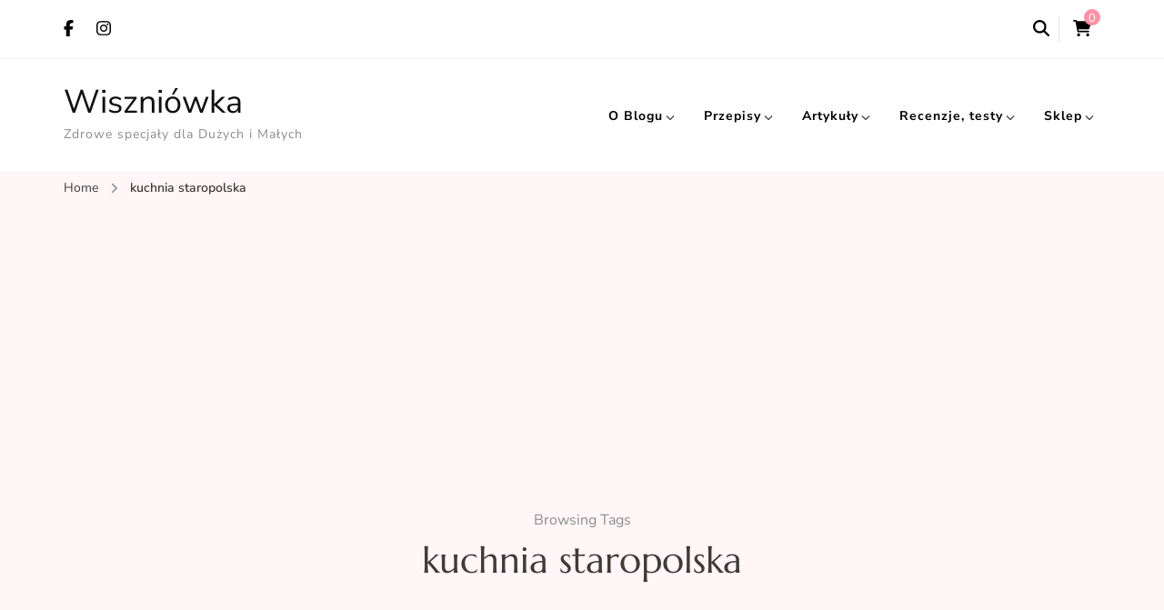

--- FILE ---
content_type: text/html; charset=UTF-8
request_url: https://wiszniowka.pl/tag/kuchnia-staropolska/
body_size: 28308
content:
<!-- This page is cached by the Hummingbird Performance plugin v3.13.0 - https://wordpress.org/plugins/hummingbird-performance/. -->    <!DOCTYPE html>
    <html lang="pl-PL" prefix="og: http://ogp.me/ns#">
    <head  >
	    <meta charset="UTF-8">
    <meta name="viewport" content="width=device-width, initial-scale=1">
    <link rel="profile" href="https://gmpg.org/xfn/11">
    <link rel="preload" href="https://wiszniowka.pl/wp-content/fonts/marcellus/wEO_EBrOk8hQLDvIAF81VvoK.woff2" as="font" type="font/woff2" crossorigin><link rel="preload" href="https://wiszniowka.pl/wp-content/fonts/nunito/XRXI3I6Li01BKofiOc5wtlZ2di8HDLshdTQ3jw.woff2" as="font" type="font/woff2" crossorigin><link rel="preload" href="https://wiszniowka.pl/wp-content/fonts/nunito-sans/pe0TMImSLYBIv1o4X1M8ce2xCx3yop4tQpF_MeTm0lfGWVpNn64CL7U8upHZIbMV51Q42ptCp7t1R-s.woff2" as="font" type="font/woff2" crossorigin><meta name='robots' content='index, follow, max-image-preview:large, max-snippet:-1, max-video-preview:-1' />
	<style>img:is([sizes="auto" i], [sizes^="auto," i]) { contain-intrinsic-size: 3000px 1500px }</style>
	<!-- Google tag (gtag.js) Consent Mode dataLayer added by Site Kit -->
<script type="text/javascript" id="google_gtagjs-js-consent-mode-data-layer">
/* <![CDATA[ */
window.dataLayer = window.dataLayer || [];function gtag(){dataLayer.push(arguments);}
gtag('consent', 'default', {"ad_personalization":"denied","ad_storage":"denied","ad_user_data":"denied","analytics_storage":"denied","functionality_storage":"denied","security_storage":"denied","personalization_storage":"denied","region":["AT","BE","BG","CH","CY","CZ","DE","DK","EE","ES","FI","FR","GB","GR","HR","HU","IE","IS","IT","LI","LT","LU","LV","MT","NL","NO","PL","PT","RO","SE","SI","SK"],"wait_for_update":500});
window._googlesitekitConsentCategoryMap = {"statistics":["analytics_storage"],"marketing":["ad_storage","ad_user_data","ad_personalization"],"functional":["functionality_storage","security_storage"],"preferences":["personalization_storage"]};
window._googlesitekitConsents = {"ad_personalization":"denied","ad_storage":"denied","ad_user_data":"denied","analytics_storage":"denied","functionality_storage":"denied","security_storage":"denied","personalization_storage":"denied","region":["AT","BE","BG","CH","CY","CZ","DE","DK","EE","ES","FI","FR","GB","GR","HR","HU","IE","IS","IT","LI","LT","LU","LV","MT","NL","NO","PL","PT","RO","SE","SI","SK"],"wait_for_update":500};
/* ]]> */
</script>
<!-- End Google tag (gtag.js) Consent Mode dataLayer added by Site Kit -->

	<!-- This site is optimized with the Yoast SEO plugin v24.5 - https://yoast.com/wordpress/plugins/seo/ -->
	<title>Archiwa: kuchnia staropolska - Wiszniówka</title>
	<link rel="canonical" href="https://wiszniowka.pl/tag/kuchnia-staropolska/" />
	<!-- / Yoast SEO plugin. -->


<link rel='dns-prefetch' href='//s.w.org' />
<link rel='dns-prefetch' href='//stats.g.doubleclick.net' />
<link rel='dns-prefetch' href='//www.google.pl' />
<link rel='dns-prefetch' href='//www.google.com' />
<link rel='dns-prefetch' href='//www.facebook.com' />
<link rel='dns-prefetch' href='//fonts.gstatic.com' />
<link rel='dns-prefetch' href='//connect.facebook.net' />
<link rel='dns-prefetch' href='//www.google-analytics.com' />
<link rel='dns-prefetch' href='//www.googletagmanager.com' />
<link rel='dns-prefetch' href='//pagead2.googlesyndication.com' />
<link rel="alternate" type="application/rss+xml" title="Wiszniówka &raquo; Kanał z wpisami" href="https://wiszniowka.pl/feed/" />
<link rel="alternate" type="application/rss+xml" title="Wiszniówka &raquo; Kanał z komentarzami" href="https://wiszniowka.pl/comments/feed/" />
<link rel="alternate" type="application/rss+xml" title="Wiszniówka &raquo; Kanał z wpisami otagowanymi jako kuchnia staropolska" href="https://wiszniowka.pl/tag/kuchnia-staropolska/feed/" />
<script type="text/javascript">
/* <![CDATA[ */
window._wpemojiSettings = {"baseUrl":"https:\/\/s.w.org\/images\/core\/emoji\/15.0.3\/72x72\/","ext":".png","svgUrl":"https:\/\/s.w.org\/images\/core\/emoji\/15.0.3\/svg\/","svgExt":".svg","source":{"concatemoji":"https:\/\/wiszniowka.pl\/wp-includes\/js\/wp-emoji-release.min.js"}};
/*! This file is auto-generated */
!function(i,n){var o,s,e;function c(e){try{var t={supportTests:e,timestamp:(new Date).valueOf()};sessionStorage.setItem(o,JSON.stringify(t))}catch(e){}}function p(e,t,n){e.clearRect(0,0,e.canvas.width,e.canvas.height),e.fillText(t,0,0);var t=new Uint32Array(e.getImageData(0,0,e.canvas.width,e.canvas.height).data),r=(e.clearRect(0,0,e.canvas.width,e.canvas.height),e.fillText(n,0,0),new Uint32Array(e.getImageData(0,0,e.canvas.width,e.canvas.height).data));return t.every(function(e,t){return e===r[t]})}function u(e,t,n){switch(t){case"flag":return n(e,"\ud83c\udff3\ufe0f\u200d\u26a7\ufe0f","\ud83c\udff3\ufe0f\u200b\u26a7\ufe0f")?!1:!n(e,"\ud83c\uddfa\ud83c\uddf3","\ud83c\uddfa\u200b\ud83c\uddf3")&&!n(e,"\ud83c\udff4\udb40\udc67\udb40\udc62\udb40\udc65\udb40\udc6e\udb40\udc67\udb40\udc7f","\ud83c\udff4\u200b\udb40\udc67\u200b\udb40\udc62\u200b\udb40\udc65\u200b\udb40\udc6e\u200b\udb40\udc67\u200b\udb40\udc7f");case"emoji":return!n(e,"\ud83d\udc26\u200d\u2b1b","\ud83d\udc26\u200b\u2b1b")}return!1}function f(e,t,n){var r="undefined"!=typeof WorkerGlobalScope&&self instanceof WorkerGlobalScope?new OffscreenCanvas(300,150):i.createElement("canvas"),a=r.getContext("2d",{willReadFrequently:!0}),o=(a.textBaseline="top",a.font="600 32px Arial",{});return e.forEach(function(e){o[e]=t(a,e,n)}),o}function t(e){var t=i.createElement("script");t.src=e,t.defer=!0,i.head.appendChild(t)}"undefined"!=typeof Promise&&(o="wpEmojiSettingsSupports",s=["flag","emoji"],n.supports={everything:!0,everythingExceptFlag:!0},e=new Promise(function(e){i.addEventListener("DOMContentLoaded",e,{once:!0})}),new Promise(function(t){var n=function(){try{var e=JSON.parse(sessionStorage.getItem(o));if("object"==typeof e&&"number"==typeof e.timestamp&&(new Date).valueOf()<e.timestamp+604800&&"object"==typeof e.supportTests)return e.supportTests}catch(e){}return null}();if(!n){if("undefined"!=typeof Worker&&"undefined"!=typeof OffscreenCanvas&&"undefined"!=typeof URL&&URL.createObjectURL&&"undefined"!=typeof Blob)try{var e="postMessage("+f.toString()+"("+[JSON.stringify(s),u.toString(),p.toString()].join(",")+"));",r=new Blob([e],{type:"text/javascript"}),a=new Worker(URL.createObjectURL(r),{name:"wpTestEmojiSupports"});return void(a.onmessage=function(e){c(n=e.data),a.terminate(),t(n)})}catch(e){}c(n=f(s,u,p))}t(n)}).then(function(e){for(var t in e)n.supports[t]=e[t],n.supports.everything=n.supports.everything&&n.supports[t],"flag"!==t&&(n.supports.everythingExceptFlag=n.supports.everythingExceptFlag&&n.supports[t]);n.supports.everythingExceptFlag=n.supports.everythingExceptFlag&&!n.supports.flag,n.DOMReady=!1,n.readyCallback=function(){n.DOMReady=!0}}).then(function(){return e}).then(function(){var e;n.supports.everything||(n.readyCallback(),(e=n.source||{}).concatemoji?t(e.concatemoji):e.wpemoji&&e.twemoji&&(t(e.twemoji),t(e.wpemoji)))}))}((window,document),window._wpemojiSettings);
/* ]]> */
</script>
<style id='wp-emoji-styles-inline-css' type='text/css'>

	img.wp-smiley, img.emoji {
		display: inline !important;
		border: none !important;
		box-shadow: none !important;
		height: 1em !important;
		width: 1em !important;
		margin: 0 0.07em !important;
		vertical-align: -0.1em !important;
		background: none !important;
		padding: 0 !important;
	}
</style>
<link rel='stylesheet' id='wp-block-library-css' href='https://wiszniowka.pl/wp-includes/css/dist/block-library/style.min.css' type='text/css' media='all' />
<style id='classic-theme-styles-inline-css' type='text/css'>
/*! This file is auto-generated */
.wp-block-button__link{color:#fff;background-color:#32373c;border-radius:9999px;box-shadow:none;text-decoration:none;padding:calc(.667em + 2px) calc(1.333em + 2px);font-size:1.125em}.wp-block-file__button{background:#32373c;color:#fff;text-decoration:none}
</style>
<style id='global-styles-inline-css' type='text/css'>
:root{--wp--preset--aspect-ratio--square: 1;--wp--preset--aspect-ratio--4-3: 4/3;--wp--preset--aspect-ratio--3-4: 3/4;--wp--preset--aspect-ratio--3-2: 3/2;--wp--preset--aspect-ratio--2-3: 2/3;--wp--preset--aspect-ratio--16-9: 16/9;--wp--preset--aspect-ratio--9-16: 9/16;--wp--preset--color--black: #000000;--wp--preset--color--cyan-bluish-gray: #abb8c3;--wp--preset--color--white: #ffffff;--wp--preset--color--pale-pink: #f78da7;--wp--preset--color--vivid-red: #cf2e2e;--wp--preset--color--luminous-vivid-orange: #ff6900;--wp--preset--color--luminous-vivid-amber: #fcb900;--wp--preset--color--light-green-cyan: #7bdcb5;--wp--preset--color--vivid-green-cyan: #00d084;--wp--preset--color--pale-cyan-blue: #8ed1fc;--wp--preset--color--vivid-cyan-blue: #0693e3;--wp--preset--color--vivid-purple: #9b51e0;--wp--preset--gradient--vivid-cyan-blue-to-vivid-purple: linear-gradient(135deg,rgba(6,147,227,1) 0%,rgb(155,81,224) 100%);--wp--preset--gradient--light-green-cyan-to-vivid-green-cyan: linear-gradient(135deg,rgb(122,220,180) 0%,rgb(0,208,130) 100%);--wp--preset--gradient--luminous-vivid-amber-to-luminous-vivid-orange: linear-gradient(135deg,rgba(252,185,0,1) 0%,rgba(255,105,0,1) 100%);--wp--preset--gradient--luminous-vivid-orange-to-vivid-red: linear-gradient(135deg,rgba(255,105,0,1) 0%,rgb(207,46,46) 100%);--wp--preset--gradient--very-light-gray-to-cyan-bluish-gray: linear-gradient(135deg,rgb(238,238,238) 0%,rgb(169,184,195) 100%);--wp--preset--gradient--cool-to-warm-spectrum: linear-gradient(135deg,rgb(74,234,220) 0%,rgb(151,120,209) 20%,rgb(207,42,186) 40%,rgb(238,44,130) 60%,rgb(251,105,98) 80%,rgb(254,248,76) 100%);--wp--preset--gradient--blush-light-purple: linear-gradient(135deg,rgb(255,206,236) 0%,rgb(152,150,240) 100%);--wp--preset--gradient--blush-bordeaux: linear-gradient(135deg,rgb(254,205,165) 0%,rgb(254,45,45) 50%,rgb(107,0,62) 100%);--wp--preset--gradient--luminous-dusk: linear-gradient(135deg,rgb(255,203,112) 0%,rgb(199,81,192) 50%,rgb(65,88,208) 100%);--wp--preset--gradient--pale-ocean: linear-gradient(135deg,rgb(255,245,203) 0%,rgb(182,227,212) 50%,rgb(51,167,181) 100%);--wp--preset--gradient--electric-grass: linear-gradient(135deg,rgb(202,248,128) 0%,rgb(113,206,126) 100%);--wp--preset--gradient--midnight: linear-gradient(135deg,rgb(2,3,129) 0%,rgb(40,116,252) 100%);--wp--preset--font-size--small: 13px;--wp--preset--font-size--medium: 20px;--wp--preset--font-size--large: 36px;--wp--preset--font-size--x-large: 42px;--wp--preset--font-family--inter: "Inter", sans-serif;--wp--preset--font-family--cardo: Cardo;--wp--preset--spacing--20: 0.44rem;--wp--preset--spacing--30: 0.67rem;--wp--preset--spacing--40: 1rem;--wp--preset--spacing--50: 1.5rem;--wp--preset--spacing--60: 2.25rem;--wp--preset--spacing--70: 3.38rem;--wp--preset--spacing--80: 5.06rem;--wp--preset--shadow--natural: 6px 6px 9px rgba(0, 0, 0, 0.2);--wp--preset--shadow--deep: 12px 12px 50px rgba(0, 0, 0, 0.4);--wp--preset--shadow--sharp: 6px 6px 0px rgba(0, 0, 0, 0.2);--wp--preset--shadow--outlined: 6px 6px 0px -3px rgba(255, 255, 255, 1), 6px 6px rgba(0, 0, 0, 1);--wp--preset--shadow--crisp: 6px 6px 0px rgba(0, 0, 0, 1);}:where(.is-layout-flex){gap: 0.5em;}:where(.is-layout-grid){gap: 0.5em;}body .is-layout-flex{display: flex;}.is-layout-flex{flex-wrap: wrap;align-items: center;}.is-layout-flex > :is(*, div){margin: 0;}body .is-layout-grid{display: grid;}.is-layout-grid > :is(*, div){margin: 0;}:where(.wp-block-columns.is-layout-flex){gap: 2em;}:where(.wp-block-columns.is-layout-grid){gap: 2em;}:where(.wp-block-post-template.is-layout-flex){gap: 1.25em;}:where(.wp-block-post-template.is-layout-grid){gap: 1.25em;}.has-black-color{color: var(--wp--preset--color--black) !important;}.has-cyan-bluish-gray-color{color: var(--wp--preset--color--cyan-bluish-gray) !important;}.has-white-color{color: var(--wp--preset--color--white) !important;}.has-pale-pink-color{color: var(--wp--preset--color--pale-pink) !important;}.has-vivid-red-color{color: var(--wp--preset--color--vivid-red) !important;}.has-luminous-vivid-orange-color{color: var(--wp--preset--color--luminous-vivid-orange) !important;}.has-luminous-vivid-amber-color{color: var(--wp--preset--color--luminous-vivid-amber) !important;}.has-light-green-cyan-color{color: var(--wp--preset--color--light-green-cyan) !important;}.has-vivid-green-cyan-color{color: var(--wp--preset--color--vivid-green-cyan) !important;}.has-pale-cyan-blue-color{color: var(--wp--preset--color--pale-cyan-blue) !important;}.has-vivid-cyan-blue-color{color: var(--wp--preset--color--vivid-cyan-blue) !important;}.has-vivid-purple-color{color: var(--wp--preset--color--vivid-purple) !important;}.has-black-background-color{background-color: var(--wp--preset--color--black) !important;}.has-cyan-bluish-gray-background-color{background-color: var(--wp--preset--color--cyan-bluish-gray) !important;}.has-white-background-color{background-color: var(--wp--preset--color--white) !important;}.has-pale-pink-background-color{background-color: var(--wp--preset--color--pale-pink) !important;}.has-vivid-red-background-color{background-color: var(--wp--preset--color--vivid-red) !important;}.has-luminous-vivid-orange-background-color{background-color: var(--wp--preset--color--luminous-vivid-orange) !important;}.has-luminous-vivid-amber-background-color{background-color: var(--wp--preset--color--luminous-vivid-amber) !important;}.has-light-green-cyan-background-color{background-color: var(--wp--preset--color--light-green-cyan) !important;}.has-vivid-green-cyan-background-color{background-color: var(--wp--preset--color--vivid-green-cyan) !important;}.has-pale-cyan-blue-background-color{background-color: var(--wp--preset--color--pale-cyan-blue) !important;}.has-vivid-cyan-blue-background-color{background-color: var(--wp--preset--color--vivid-cyan-blue) !important;}.has-vivid-purple-background-color{background-color: var(--wp--preset--color--vivid-purple) !important;}.has-black-border-color{border-color: var(--wp--preset--color--black) !important;}.has-cyan-bluish-gray-border-color{border-color: var(--wp--preset--color--cyan-bluish-gray) !important;}.has-white-border-color{border-color: var(--wp--preset--color--white) !important;}.has-pale-pink-border-color{border-color: var(--wp--preset--color--pale-pink) !important;}.has-vivid-red-border-color{border-color: var(--wp--preset--color--vivid-red) !important;}.has-luminous-vivid-orange-border-color{border-color: var(--wp--preset--color--luminous-vivid-orange) !important;}.has-luminous-vivid-amber-border-color{border-color: var(--wp--preset--color--luminous-vivid-amber) !important;}.has-light-green-cyan-border-color{border-color: var(--wp--preset--color--light-green-cyan) !important;}.has-vivid-green-cyan-border-color{border-color: var(--wp--preset--color--vivid-green-cyan) !important;}.has-pale-cyan-blue-border-color{border-color: var(--wp--preset--color--pale-cyan-blue) !important;}.has-vivid-cyan-blue-border-color{border-color: var(--wp--preset--color--vivid-cyan-blue) !important;}.has-vivid-purple-border-color{border-color: var(--wp--preset--color--vivid-purple) !important;}.has-vivid-cyan-blue-to-vivid-purple-gradient-background{background: var(--wp--preset--gradient--vivid-cyan-blue-to-vivid-purple) !important;}.has-light-green-cyan-to-vivid-green-cyan-gradient-background{background: var(--wp--preset--gradient--light-green-cyan-to-vivid-green-cyan) !important;}.has-luminous-vivid-amber-to-luminous-vivid-orange-gradient-background{background: var(--wp--preset--gradient--luminous-vivid-amber-to-luminous-vivid-orange) !important;}.has-luminous-vivid-orange-to-vivid-red-gradient-background{background: var(--wp--preset--gradient--luminous-vivid-orange-to-vivid-red) !important;}.has-very-light-gray-to-cyan-bluish-gray-gradient-background{background: var(--wp--preset--gradient--very-light-gray-to-cyan-bluish-gray) !important;}.has-cool-to-warm-spectrum-gradient-background{background: var(--wp--preset--gradient--cool-to-warm-spectrum) !important;}.has-blush-light-purple-gradient-background{background: var(--wp--preset--gradient--blush-light-purple) !important;}.has-blush-bordeaux-gradient-background{background: var(--wp--preset--gradient--blush-bordeaux) !important;}.has-luminous-dusk-gradient-background{background: var(--wp--preset--gradient--luminous-dusk) !important;}.has-pale-ocean-gradient-background{background: var(--wp--preset--gradient--pale-ocean) !important;}.has-electric-grass-gradient-background{background: var(--wp--preset--gradient--electric-grass) !important;}.has-midnight-gradient-background{background: var(--wp--preset--gradient--midnight) !important;}.has-small-font-size{font-size: var(--wp--preset--font-size--small) !important;}.has-medium-font-size{font-size: var(--wp--preset--font-size--medium) !important;}.has-large-font-size{font-size: var(--wp--preset--font-size--large) !important;}.has-x-large-font-size{font-size: var(--wp--preset--font-size--x-large) !important;}
:where(.wp-block-post-template.is-layout-flex){gap: 1.25em;}:where(.wp-block-post-template.is-layout-grid){gap: 1.25em;}
:where(.wp-block-columns.is-layout-flex){gap: 2em;}:where(.wp-block-columns.is-layout-grid){gap: 2em;}
:root :where(.wp-block-pullquote){font-size: 1.5em;line-height: 1.6;}
</style>
<link rel='stylesheet' id='blossomthemes-instagram-feed-css' href='https://wiszniowka.pl/wp-content/plugins/blossomthemes-instagram-feed/public/css/blossomthemes-instagram-feed-public.css' type='text/css' media='all' />
<link rel='stylesheet' id='magnific-popup-css' href='https://wiszniowka.pl/wp-content/plugins/blossomthemes-instagram-feed/public/css/magnific-popup.min.css' type='text/css' media='all' />
<link rel='stylesheet' id='blossomthemes-toolkit-css' href='https://wiszniowka.pl/wp-content/plugins/blossomthemes-toolkit/public/css/blossomthemes-toolkit-public.min.css' type='text/css' media='all' />
<link rel='stylesheet' id='cptch_stylesheet-css' href='https://wiszniowka.pl/wp-content/plugins/captcha/css/front_end_style.css' type='text/css' media='all' />
<link rel='stylesheet' id='dashicons-css' href='https://wiszniowka.pl/wp-includes/css/dashicons.min.css' type='text/css' media='all' />
<link rel='stylesheet' id='cptch_desktop_style-css' href='https://wiszniowka.pl/wp-content/plugins/captcha/css/desktop_style.css' type='text/css' media='all' />
<link rel='stylesheet' id='wphb-1-css' href='https://wiszniowka.pl/wp-content/uploads/hummingbird-assets/a617f41b7786b203e3e3655ee258c14a.css' type='text/css' media='all' />
<link rel='stylesheet' id='jpibfi-style-css' href='https://wiszniowka.pl/wp-content/plugins/jquery-pin-it-button-for-images/css/client.css' type='text/css' media='all' />
<link rel='stylesheet' id='woocommerce-layout-css' href='https://wiszniowka.pl/wp-content/plugins/woocommerce/assets/css/woocommerce-layout.css' type='text/css' media='all' />
<link rel='stylesheet' id='woocommerce-smallscreen-css' href='https://wiszniowka.pl/wp-content/plugins/woocommerce/assets/css/woocommerce-smallscreen.css' type='text/css' media='only screen and (max-width: 768px)' />
<link rel='stylesheet' id='woocommerce-general-css' href='https://wiszniowka.pl/wp-content/plugins/woocommerce/assets/css/woocommerce.css' type='text/css' media='all' />
<style id='woocommerce-inline-inline-css' type='text/css'>
.woocommerce form .form-row .required { visibility: visible; }
</style>
<link rel='stylesheet' id='brands-styles-css' href='https://wiszniowka.pl/wp-content/uploads/hummingbird-assets/f23c7f983750c0f02734c5e8517d3b0f.css' type='text/css' media='all' />
<link rel='stylesheet' id='blossom-recipe-pro-woocommerce-css' href='https://wiszniowka.pl/wp-content/themes/blossom-recipe-pro/css/woocommerce.min.css' type='text/css' media='all' />
<link rel='stylesheet' id='blossom-recipe-pro-google-fonts-css' href='https://wiszniowka.pl/wp-content/fonts/c2720c4d95bb22d9e61922aec6923ece.css' type='text/css' media='all' />
<link rel='stylesheet' id='blossom-recipe-pro-css' href='https://wiszniowka.pl/wp-content/themes/blossom-recipe-pro/style.min.css' type='text/css' media='all' />
<link rel='stylesheet' id='recent-posts-widget-with-thumbnails-public-style-css' href='https://wiszniowka.pl/wp-content/plugins/recent-posts-widget-with-thumbnails/public.css' type='text/css' media='all' />
<style id='akismet-widget-style-inline-css' type='text/css'>

			.a-stats {
				--akismet-color-mid-green: #357b49;
				--akismet-color-white: #fff;
				--akismet-color-light-grey: #f6f7f7;

				max-width: 350px;
				width: auto;
			}

			.a-stats * {
				all: unset;
				box-sizing: border-box;
			}

			.a-stats strong {
				font-weight: 600;
			}

			.a-stats a.a-stats__link,
			.a-stats a.a-stats__link:visited,
			.a-stats a.a-stats__link:active {
				background: var(--akismet-color-mid-green);
				border: none;
				box-shadow: none;
				border-radius: 8px;
				color: var(--akismet-color-white);
				cursor: pointer;
				display: block;
				font-family: -apple-system, BlinkMacSystemFont, 'Segoe UI', 'Roboto', 'Oxygen-Sans', 'Ubuntu', 'Cantarell', 'Helvetica Neue', sans-serif;
				font-weight: 500;
				padding: 12px;
				text-align: center;
				text-decoration: none;
				transition: all 0.2s ease;
			}

			/* Extra specificity to deal with TwentyTwentyOne focus style */
			.widget .a-stats a.a-stats__link:focus {
				background: var(--akismet-color-mid-green);
				color: var(--akismet-color-white);
				text-decoration: none;
			}

			.a-stats a.a-stats__link:hover {
				filter: brightness(110%);
				box-shadow: 0 4px 12px rgba(0, 0, 0, 0.06), 0 0 2px rgba(0, 0, 0, 0.16);
			}

			.a-stats .count {
				color: var(--akismet-color-white);
				display: block;
				font-size: 1.5em;
				line-height: 1.4;
				padding: 0 13px;
				white-space: nowrap;
			}
		
</style>
<link rel='stylesheet' id='slb_core-css' href='https://wiszniowka.pl/wp-content/plugins/simple-lightbox/client/css/app.css' type='text/css' media='all' />
<link rel='stylesheet' id='payu-gateway-css' href='https://wiszniowka.pl/wp-content/uploads/hummingbird-assets/47e6376cd0854dcc0e17499b48047036.css' type='text/css' media='all' />
<script type="text/javascript" src="https://wiszniowka.pl/wp-includes/js/jquery/jquery.min.js" id="jquery-core-js"></script>
<script type="text/javascript" src="https://wiszniowka.pl/wp-includes/js/jquery/jquery-migrate.min.js" id="jquery-migrate-js"></script>
<script type="text/javascript" defer="defer" src="https://wiszniowka.pl/wp-content/plugins/woocommerce/assets/js/jquery-blockui/jquery.blockUI.min.js" id="jquery-blockui-js" defer="defer" data-wp-strategy="defer"></script>
<script type="text/javascript" id="wc-add-to-cart-js-extra">
/* <![CDATA[ */
var wc_add_to_cart_params = {"ajax_url":"\/wp-admin\/admin-ajax.php","wc_ajax_url":"\/?wc-ajax=%%endpoint%%","i18n_view_cart":"Zobacz koszyk","cart_url":"https:\/\/wiszniowka.pl\/koszyk\/","is_cart":"","cart_redirect_after_add":"yes"};
/* ]]> */
</script>
<script type="text/javascript" defer="defer" src="https://wiszniowka.pl/wp-content/plugins/woocommerce/assets/js/frontend/add-to-cart.min.js" id="wc-add-to-cart-js" defer="defer" data-wp-strategy="defer"></script>
<script type="text/javascript" defer="defer" src="https://wiszniowka.pl/wp-content/plugins/woocommerce/assets/js/js-cookie/js.cookie.min.js" id="js-cookie-js" defer="defer" data-wp-strategy="defer"></script>
<script type="text/javascript" id="woocommerce-js-extra">
/* <![CDATA[ */
var woocommerce_params = {"ajax_url":"\/wp-admin\/admin-ajax.php","wc_ajax_url":"\/?wc-ajax=%%endpoint%%"};
/* ]]> */
</script>
<script type="text/javascript" src="https://wiszniowka.pl/wp-content/plugins/woocommerce/assets/js/frontend/woocommerce.min.js" id="woocommerce-js" defer="defer" data-wp-strategy="defer"></script>
<link rel="https://api.w.org/" href="https://wiszniowka.pl/wp-json/" /><link rel="alternate" title="JSON" type="application/json" href="https://wiszniowka.pl/wp-json/wp/v2/tags/340" /><link rel="EditURI" type="application/rsd+xml" title="RSD" href="https://wiszniowka.pl/xmlrpc.php?rsd" />
<meta name="generator" content="WordPress 6.7.4" />
<meta name="generator" content="WooCommerce 9.6.2" />
<meta name="generator" content="Site Kit by Google 1.153.0" /><!-- bro changes -->



<!-- End bro changes -->
<!-- Facebook Pixel Code -->
<script>
  !function(f,b,e,v,n,t,s)
  {if(f.fbq)return;n=f.fbq=function(){n.callMethod?
  n.callMethod.apply(n,arguments):n.queue.push(arguments)};
  if(!f._fbq)f._fbq=n;n.push=n;n.loaded=!0;n.version='2.0';
  n.queue=[];t=b.createElement(e);t.async=!0;
  t.src=v;s=b.getElementsByTagName(e)[0];
  s.parentNode.insertBefore(t,s)}(window, document,'script',
  'https://connect.facebook.net/en_US/fbevents.js');
  fbq('init', '326781960805136');
  fbq('track', 'PageView');
</script>
<noscript><img height="1" width="1" style="display:none"
  src="https://www.facebook.com/tr?id=326781960805136&ev=PageView&noscript=1"
/></noscript>
<!-- End Facebook Pixel Code -->



<style type="text/css">
	a.pinit-button.custom span {
		}

	.pinit-hover {
		opacity: 0.8 !important;
		filter: alpha(opacity=80) !important;
	}
	a.pinit-button {
	border-bottom: 0 !important;
	box-shadow: none !important;
	margin-bottom: 0 !important;
}
a.pinit-button::after {
    display: none;
}</style>
		<meta name="generator" content="performance-lab 3.9.0; plugins: webp-uploads">
<meta name="generator" content="webp-uploads 2.5.0">
<meta property="og:title" content="kuchnia staropolska" />
<meta property="og:type" content="website" />
<meta property="og:image" content="https://wiszniowka.pl/wp-content/uploads/2016/12/cropped-1-2-1.jpg" />
<meta property="og:description" content="Zdrowe specjały dla Dużych i Małych" />
<meta property="og:locale" content="pl_PL" />
<meta property="og:site_name" content="Wiszniówka" />
<meta name="twitter:card" content="summary" />
	<noscript><style>.woocommerce-product-gallery{ opacity: 1 !important; }</style></noscript>
	
<!-- Google AdSense meta tags added by Site Kit -->
<meta name="google-adsense-platform-account" content="ca-host-pub-2644536267352236">
<meta name="google-adsense-platform-domain" content="sitekit.withgoogle.com">
<!-- End Google AdSense meta tags added by Site Kit -->
<style type="text/css">.broken_link, a.broken_link {
	text-decoration: line-through;
}</style>
<!-- Google Tag Manager snippet added by Site Kit -->
<script type="text/javascript">
/* <![CDATA[ */

			( function( w, d, s, l, i ) {
				w[l] = w[l] || [];
				w[l].push( {'gtm.start': new Date().getTime(), event: 'gtm.js'} );
				var f = d.getElementsByTagName( s )[0],
					j = d.createElement( s ), dl = l != 'dataLayer' ? '&l=' + l : '';
				j.async = true;
				j.src = 'https://www.googletagmanager.com/gtm.js?id=' + i + dl;
				f.parentNode.insertBefore( j, f );
			} )( window, document, 'script', 'dataLayer', 'GTM-5QDJSWX6' );
			
/* ]]> */
</script>

<!-- End Google Tag Manager snippet added by Site Kit -->

<!-- Google AdSense snippet added by Site Kit -->
<script type="text/javascript" async="async" src="https://pagead2.googlesyndication.com/pagead/js/adsbygoogle.js?client=ca-pub-6320746720446582&amp;host=ca-host-pub-2644536267352236" crossorigin="anonymous"></script>

<!-- End Google AdSense snippet added by Site Kit -->
<style class='wp-fonts-local' type='text/css'>
@font-face{font-family:Inter;font-style:normal;font-weight:300 900;font-display:fallback;src:url('https://wiszniowka.pl/wp-content/plugins/woocommerce/assets/fonts/Inter-VariableFont_slnt,wght.woff2') format('woff2');font-stretch:normal;}
@font-face{font-family:Cardo;font-style:normal;font-weight:400;font-display:fallback;src:url('https://wiszniowka.pl/wp-content/plugins/woocommerce/assets/fonts/cardo_normal_400.woff2') format('woff2');}
</style>
<link rel="icon" href="https://wiszniowka.pl/wp-content/uploads/2016/12/cropped-1-2-1-150x150.jpg" sizes="32x32" />
<link rel="icon" href="https://wiszniowka.pl/wp-content/uploads/2016/12/cropped-1-2-1-300x300.jpg" sizes="192x192" />
<link rel="apple-touch-icon" href="https://wiszniowka.pl/wp-content/uploads/2016/12/cropped-1-2-1-300x300.jpg" />
<meta name="msapplication-TileImage" content="https://wiszniowka.pl/wp-content/uploads/2016/12/cropped-1-2-1-300x300.jpg" />
<style type='text/css' media='all'>
	:root {
		--primary-color: #ff91a4;
		--primary-color-rgb: 255,145,164;
		--secondary-color: #f7ede2;
		--secondary-color-rgb: 247,237,226;
	}

	.dr-categories select {
		background-image: url("data:image/svg+xml,%3Csvg xmlns='http://www.w3.org/2000/svg' width='15' height='8' viewBox='0 0 15 8'%3E%3Cpath id='Polygon_25' data-name='Polygon 25' d='M7.5,0,15,8H0Z' transform='translate(15 8) rotate(180)' fill='%23ff91a4'/%3E%3C/svg%3E");
	}

	.dr-aside-content .search-form .search-submit {
		background-image: url('data:image/svg+xml;utf-8, <svg xmlns="http://www.w3.org/2000/svg" width="16" height="16" viewBox="0 0 16 16"><path d="M10.73,17.478a6.7,6.7,0,0,0,4.157-1.443L18.852,20,20,18.852l-3.965-3.965a6.729,6.729,0,1,0-5.3,2.591Zm0-11.878A5.139,5.139,0,1,1,5.6,10.73,5.14,5.14,0,0,1,10.73,5.6Z" transform="translate(-4 -4)" fill="%23ff91a4"/></svg>');
	}

	.dr-aside-content .search-form .search-submit:hover {
		background-image: url('data:image/svg+xml;utf-8, <svg xmlns="http://www.w3.org/2000/svg" width="16" height="16" viewBox="0 0 16 16"><path d="M10.73,17.478a6.7,6.7,0,0,0,4.157-1.443L18.852,20,20,18.852l-3.965-3.965a6.729,6.729,0,1,0-5.3,2.591Zm0-11.878A5.139,5.139,0,1,1,5.6,10.73,5.14,5.14,0,0,1,10.73,5.6Z" transform="translate(-4 -4)" fill="%23ff91a4"/></svg>');
	}

	.dr-advance-search .page-header .search-form .search-submit {
		background-image: url('data:image/svg+xml; utf-8, <svg xmlns="http://www.w3.org/2000/svg" width="21.863" height="22" viewBox="0 0 21.863 22"><path d="M24.863,1170.255l-2.045,2.045L18,1167.482v-1.091l-.409-.409a8.674,8.674,0,0,1-5.727,2.046,8.235,8.235,0,0,1-6.273-2.591A8.993,8.993,0,0,1,3,1159.164a8.235,8.235,0,0,1,2.591-6.273,8.993,8.993,0,0,1,6.273-2.591,8.441,8.441,0,0,1,6.273,2.591,8.993,8.993,0,0,1,2.591,6.273,8.675,8.675,0,0,1-2.045,5.727l.409.409h.955ZM7.5,1163.664a5.76,5.76,0,0,0,4.364,1.773,5.969,5.969,0,0,0,4.364-1.773,6.257,6.257,0,0,0,0-8.727,5.76,5.76,0,0,0-4.364-1.773,5.969,5.969,0,0,0-4.364,1.773,5.76,5.76,0,0,0-1.773,4.364A6.308,6.308,0,0,0,7.5,1163.664Z" transform="translate(-3 -1150.3)" fill="%23ff91a4"/></svg>');
	}

	.single-recipe .comment-body .reply .comment-reply-link::after {
		background-image: url('data:image/svg+xml;utf-8, <svg xmlns="http://www.w3.org/2000/svg" width="14.796" height="10.354" viewBox="0 0 14.796 10.354"><g transform="translate(0.75 1.061)"><path d="M7820.11-1126.021l4.117,4.116-4.117,4.116" transform="translate(-7811.241 1126.021)" fill="none" stroke="%23ff91a4" stroke-linecap="round" stroke-width="1.5"></path><path d="M6555.283-354.415h-12.624" transform="translate(-6542.659 358.532)" fill="none" stroke="%23ff91a4" stroke-linecap="round" stroke-width="1.5"></path></g></svg>');
	}

	.advance-search-field .dropdown-wrapper {
		background-image: url('data:image/svg+xml; utf-8, <svg xmlns="http://www.w3.org/2000/svg" viewBox="0 0 320 512"><path fill="%23ff91a4" d="M31.3 192h257.3c17.8 0 26.7 21.5 14.1 34.1L174.1 354.8c-7.8 7.8-20.5 7.8-28.3 0L17.2 226.1C4.6 213.5 13.5 192 31.3 192z"></path></svg>');
	}

</style>
<style type='text/css' media='all'>    
	/*Typography*/
	
	:root {
		--primary-font        : Nunito Sans;
		--secondary-font      : Marcellus;
		--bt-primary-color    : #ff91a4;
		--bt-primary-color-rgb: 255, 145, 164;
	}

    body,
    button,
    input,
    select,
    optgroup,
    textarea{
        font-family : Nunito Sans;
        font-size   : 18px;        
    }
    
    
    .sticky-bar-content {
        background: #f15641;
        color: #ffffff;
    }

    .sticky-t-bar:not(.active) .close {
        background: #f15641;
    }
    
    .site-branding .site-title{
        font-size   : 36px;
        font-family : Nunito Sans;
        font-weight : 400;
        font-style  : normal;
    }
    
    .site-branding .site-title a{
		color: #111111;
	}

	.custom-logo-link img{
	    width: 75px;
	    max-width: 100%;
	}

	.elementor-page h1,
	#primary article .entry-content h1{
        font-family: Nunito Sans;
        font-size: clamp(28px, calc(1.75rem + ((1vw - 3.2px) * 0.94)), 40px);        
    }
    
	.elementor-page h2,
    #primary article .entry-content h2{
        font-family: Nunito;
        font-size: clamp(25.2px, calc(1.575rem + ((1vw - 3.2px) * 0.84)), 36px);
    }
    
	.elementor-page h3,
    #primary article .entry-content h3{
        font-family: Nunito;
        font-size: clamp(21px, calc(1.3125rem + ((1vw - 3.2px) * 0.7)), 30px);  
    }
    
	.elementor-page h4,
    #primary article .entry-content h4{
        font-family: Nunito;
        font-size: clamp(16.8px, calc(1.05rem + ((1vw - 3.2px) * 0.56)), 24px);  
    }
    
	.elementor-page h5,
    #primary article .entry-content h5{
        font-family: Nunito;
        font-size: clamp(14px, calc(0.875rem + ((1vw - 3.2px) * 0.47)), 20px);  
    }
    
	.elementor-page h6,
    #primary article .entry-content h6{
        font-family: Marcellus;
        font-size: clamp(14px, calc(0.7875rem + ((1vw - 3.2px) * 0.42)), 18px);  
    }

    .article-group .related-articles .related-title, 
    .sticky-bar-content .blossomthemes-email-newsletter-wrapper .text-holder h3, 
    .error-404 .page-header .page-title, 
    .widget_bttk_icon_text_widget .rtc-itw-inner-holder .widget-title, 
    .widget_blossomthemes_stat_counter_widget .blossomthemes-sc-holder .widget-title, 
    .widget .blossomthemes-email-newsletter-wrapper form input[type="submit"], 
    .sticky-bar-content .blossomthemes-email-newsletter-wrapper form input[type="submit"], 
    .woocommerce div.product .product_title, 
    .woocommerce div.product .woocommerce-tabs .panel h2 {
	    font-family : Nunito Sans;
	}

	button,
	input[type="button"],
	input[type="reset"],
	input[type="submit"], 
	.dropcap, 
	.bttn, .bttn:visited, 
	.comment-body b.fn, 
	.comment-body .reply .comment-reply-link, 
	.single .navigation .nav-links, 
	.search-form > label, 
	.single .related-articles .related-title, 
	.site-banner .banner-caption .banner-title, 
	.tab-content .item-block .item-title, 
	.entry-header .entry-title, 
	.newsletter-section .widget_blossomthemes_email_newsletter_widget .text-holder h3, 
	.widget-title, 
	.widget_bttk_posts_category_slider_widget .carousel-title .title, 
	.widget_brm_recipe_categories_slider .item .carousel-title .title, 
	.page-header .page-title, 
	.single .author-content-wrap .author-name, 
	.comments-area .comments-title, .comment-respond .comment-reply-title, 
	#primary article .entry-content .recipe-tags h4, 
	.recipe-cooking-method-holder .item .child-title, 
	.recipe-cuisine-holder .item .child-title, 
	.recipe-category-holder .item .child-title, 
	#primary #br-recipe-notes h4, 
	.recipe-cooking-method-holder .recipe-archive-wrap .recipe-title, 
	.recipe-cuisine-holder .recipe-archive-wrap .recipe-title, 
	.recipe-category-holder .recipe-archive-wrap .recipe-title, 
	.archive[class*="tax-recipe-"] .site-main .recipe-title, 
	.author-info-wrap .name, 
	#primary #br-recipe-ingredients h4, #primary #br-recipe-instructions h4, 
	.br-instructions-list-wrap .br_instructions_heading, 
	.woocommerce.widget .product_list_widget li .product-title, 
	.single-recipe .dr-entry-title,
	.woocommerce ul.products li.product .woocommerce-loop-category__title, 
	.woocommerce ul.products li.product .woocommerce-loop-product__title, 
	.woocommerce ul.products li.product h3,
	.woocommerce div.product .up-sells > h2, 
	h1, h2, h3, h4, h5, h6,
	.woocommerce div.product .related > h2 {
		font-family : Marcellus;
	}
    
	/*Plugin Typo Activated*/
	.plugin_typo_activated .site-branding .site-description,
	.plugin_typo_activated .main-navigation ul li,
	.plugin_typo_activated #crumbs,
	.plugin_typo_activated #colophon{
		font-family : Nunito Sans;
	}

    /*Color Scheme*/
   
   	button,
	input[type="button"],
	input[type="reset"],
	input[type="submit"], 
	.bttn, .bttn:visited, 
	.widget-area .widget .widget-title span::after, 
	.site-footer .widget .widget-title span::after, 
	.post-edit-link:hover, 
	.btn-readmore, 
	#back-to-top:hover, 
	.comment-respond .comment-reply-title a:hover, 
	a.page-numbers:hover,
	span.page-numbers.current, 
	.posts-navigation .nav-links div[class*="nav-"] a:hover, 
	#load-posts a.loading, 
	#load-posts a:hover, 
	#load-posts a.disabled, 
	.sticky-t-bar span.close,
	.header-search-form .close:hover:before, 
	.header-search-form .close:hover:after, 
	.shopping-cart .cart-count, 
	.owl-carousel .owl-nav button[class*='owl-']:hover, 
	.tab-group .tab-btn:hover, 
	.tab-group .tab-btn.active, 
	.author-info-wrap .social-icon-list a:hover, 
	.single .article-wrap .article-share ul li a:hover, 
	.widget_bttk_author_bio .readmore, 
	.widget_bttk_author_bio .author-bio-socicons a:hover, 
	.widget_bttk_contact_social_links .social-networks li a:hover, 
	.widget_bttk_posts_category_slider_widget .owl-carousel .owl-dots .owl-dot:hover span, 
	.widget_bttk_posts_category_slider_widget .owl-carousel .owl-dots .owl-dot.active span, 
	.widget_bttk_social_links ul li a:hover, 
	.widget_bttk_description_widget .social-profile li a:hover,
	.widget_calendar caption, 
	.tagcloud a:hover, 
	.recipe-cooking-method-holder .item a, 
	.recipe-cuisine-holder .item a, 
	.recipe-category-holder .item a, 
	.ingredient-progressbar-bar .ui-progressbar-value, 
	.instruction-progressbar-bar .ui-progressbar-value, 
	.br-instructions-list-wrap input[type="checkbox"]:checked + label::before, 
	.blossom-recipe-print .br_recipe_print_button, 
	.site-footer .widget_bttk_contact_social_links .social-networks li a:hover, 
	.widget_brm_recipe_categories_slider .owl-theme .owl-dots .owl-dot:hover span, 
	.widget_brm_recipe_categories_slider .owl-theme .owl-dots .owl-dot.active span, 
	.single-blossom-recipe .site-main .article-share li a:hover, 
	.sticky-t-bar .close, 
	.site-banner.static-banner .banner-caption .btn, 
	.widget_btif_instagram_widget .profile-link, 
	.single .site-main .author-signature .social-icon-list li a:hover {
		background: #ff91a4;
	}

	blockquote:before, 
	q:before, q:after, 
	.sticky-bar-content .blossomthemes-email-newsletter-wrapper form input[type="submit"]:hover, 
	.blossomthemes-email-newsletter-wrapper form label input[type="checkbox"]:checked + .check-mark, 
	.search-form .search-submit, .search-form .search-submit:hover, 
	input[type="checkbox"]:checked + label::before, 
	.widget_brm_recipe_categories_slider .owl-theme .owl-nav [class*="owl-"]:hover {
		background-color: #ff91a4;
	}

	button,
	input[type="button"],
	input[type="reset"],
	input[type="submit"], 
	.bttn, .bttn:visited, 
	.post-edit-link, 
	.btn-readmore, 
	.comment-respond .comment-reply-title a:hover, 
	.posts-navigation .nav-links div[class*="nav-"] a:hover, 
	#load-posts a.loading, 
	#load-posts a:hover, 
	#load-posts a.disabled, 
	.blossomthemes-email-newsletter-wrapper form label input[type="checkbox"]:checked + .check-mark, 
	.widget_bttk_author_bio .readmore, 
	.widget_bttk_posts_category_slider_widget .owl-carousel .owl-dots .owl-dot span::before, 
	.tagcloud a, 
	input[type="checkbox"]:checked + label::before, 
	.blossom-recipe-print .br_recipe_print_button, 
	.site-footer .widget_bttk_contact_social_links .social-networks li a:hover, 
	.widget_brm_recipe_categories_slider .owl-theme .owl-dots .owl-dot span:before, 
	.site-banner.static-banner .banner-caption .btn, 
	.widget_btif_instagram_widget .profile-link {
		border-color: #ff91a4;
	}

	span.category a:hover, 
	.single .author-profile .author-social a:hover span, 
	.widget_brm_recent_recipe ul li .cat-links a:hover, 
	.widget_brm_popular_recipe ul li .cat-links a:hover {
	    border-bottom-color: #ff91a4;
	}

	.comments-area .bypostauthor > div > .comment-body {
		border-left-color: #ff91a4;
	}

	.tab-group .tab-btn:hover:before, 
	.tab-group .tab-btn.active:before {
		border-top-color: #ff91a4;
	}

	a, a:hover, 
	button:hover,
	input[type="button"]:hover,
	input[type="reset"]:hover,
	input[type="submit"]:hover, 
	.dropcap, 
	.bttn:hover, 
	.entry-title a:hover,
	.entry-meta span a:hover,  
	.post-edit-link, 
	.btn-link, .btn-link:visited, 
	article figure.post-thumbnail .social-icon-list a:hover, 
	span.category a, 
	.widget ul li a:hover, 
	.site-footer .widget ul li a:hover, 
	.btn-readmore:hover, 
	.comment-body .comment-awaiting-moderation, 
	.comment-body .reply .comment-reply-link, 
	.breadcrumb-wrapper a:hover, 
	.breadcrumb-wrapper .current, 
	.social-icon-list li a:hover, 
	.header-search > .search-btn:hover, 
	.shopping-cart a:hover svg, 
	.main-navigation ul li:hover > a, 
	.main-navigation ul li.current-menu-item > a, 
	.main-navigation ul li.current_page_item > a, 
	.main-navigation ul ul li:hover > a, 
	.main-navigation ul ul li.current-menu-item > a, 
	.main-navigation ul ul li.current_page_item > a, 
	.slider-two .banner-caption .banner-title a:hover, 
	.site-banner.slider-three .banner-caption .banner-title a:hover, 
	.site-banner.slider-four .banner-caption .banner-title a:hover, 
	.site-footer .widget ul li .entry-meta span a:hover, 
	.site-footer .widget ul li .entry-header .cat-links a:hover, 
	.bottom-footer .copyright a:hover, 
	.error404 .error-num, 
	.latest-articles .entry-title a:hover, 
	.related-articles .entry-title a:hover, 
	body[class*="-col-grid"] .related-articles .entry-title a:hover, 
	body.list-view .related-articles .entry-title a:hover, 
	.author-info-wrap .name .vcard, 
	.single .author-content-wrap .author-name span.vcard, 
	.single .author-profile .author-social a:hover, 
	.widget_bttk_author_bio .readmore:hover, 
	.widget_blossomtheme_companion_cta_widget .btn-cta:hover, 
	.widget_bttk_contact_social_links .contact-list li a:hover, 
	.site-footer .widget_bttk_contact_social_links .contact-list li a:hover, 
	.widget_bttk_icon_text_widget .rtc-itw-inner-holder .icon-holder, 
	.widget_bttk_popular_post ul li .entry-header .entry-meta > span a:hover, 
	.widget_bttk_pro_recent_post ul li .entry-header .entry-meta > span a:hover, 
	.site-footer .widget_bttk_popular_post ul li .entry-header .entry-meta > span a:hover, 
	.site-footer .widget_bttk_pro_recent_post ul li .entry-header .entry-meta > span a:hover, 
	.widget_bttk_posts_category_slider_widget .carousel-title a:hover, 
	.widget_blossomthemes_stat_counter_widget .blossomthemes-sc-holder .icon-holder, 
	#br_ingredients_counter .ingredient_checked, 
	#br_instructions_counter .instructions_checked, 
	.blossom-recipe-print .br_recipe_print_button:hover, 
	.one-col-grid .site-main .recipe-archive-wrap #br-recipe-category-links > div a:hover, 
	.archive[class*="tax-recipe-"] .site-main .recipe-title a:hover, 
	.one-col-grid.post-type-archive-blossom-recipe .site-main .recipe-title a:hover, 
	.widget_brm_recipe_categories_slider .owl-item .cat-links a:hover, 
	.widget_brm_recipe_categories_slider .owl-item .carousel-title .title a:hover, 
	.widget_brm_recent_recipe ul li .cat-links a, 
	.widget_brm_popular_recipe ul li .cat-links a, 
	.widget_brm_recipe_categories_slider .item .carousel-title a:hover, 
	.btn-link, .btn-link:visited, .readmore-btn .more-button, 
	.site-banner.static-banner .banner-caption .btn:hover, 
	.widget_btif_instagram_widget .profile-link:hover {
		color: #ff91a4;
	}

	table tbody tr:nth-child(odd), 
	.page-numbers, 
	.author-info-wrap .social-icon-list a, 
	.single .article-wrap .article-share ul li a, 
	.widget_bttk_author_bio .author-bio-socicons a, 
	.widget_bttk_contact_social_links .contact-list li svg, 
	.widget_bttk_contact_social_links .social-networks li a, 
	.widget_bttk_posts_category_slider_widget .owl-carousel .owl-dots .owl-dot span, 
	.widget_bttk_social_links ul li a, 
	.widget_bttk_description_widget .social-profile li a, 
	.widget_archive ul li::before, 
	.widget_categories ul li::before, 
	.widget_pages ul li::before, 
	.widget_meta ul li::before, 
	.widget_recent_comments ul li::before, 
	.widget_recent_entries ul li::before, 
	.widget_nav_menu ul li::before, 
	.widget_brm_recipe_categories_slider .owl-theme .owl-dots .owl-dot span, 
	.single-blossom-recipe .site-main .article-share li a, 
	.single .site-main .author-signature .social-icon-list li a {
	    background: rgba(255, 145, 164, 0.15);	}

	.comments-area .bypostauthor > div > .comment-body, 
	.tab-section, 
	.widget_calendar table tr td#today, 
	#br-recipe-ingredients {
		background: rgba(255, 145, 164, 0.1);	}

	.widget_bttk_custom_categories ul li .post-count, 
	.widget_bttk_image_text_widget ul li .btn-readmore {
		background: rgba(255, 145, 164, 0.7);	}

	.widget_bttk_custom_categories ul li a:hover .post-count, 
	.widget_bttk_custom_categories ul li a:hover:focus .post-count, 
	.widget_bttk_image_text_widget ul li .btn-readmore:hover {
		background: rgba(255, 145, 164, 0.85);	}

	.widget_bttk_image_text_widget ul li .btn-readmore {
		border-color: rgba(255, 145, 164, 0.7);	}

	.widget_bttk_image_text_widget ul li .btn-readmore:hover {
		border-color: rgba(255, 145, 164, 0.85);	}

	blockquote, q, 
	blockquote:after {
		border-top-color: rgba(255, 145, 164, 0.15);	}

	blockquote, q {
		border-bottom-color: rgba(255, 145, 164, 0.15);	}

	.btn-link::after, .readmore-btn .more-button::after {
	    background-image: url('data:image/svg+xml; utf-8, <svg xmlns="http://www.w3.org/2000/svg" viewBox="0 0 448 512"><path fill="%23ff91a4" d="M313.941 216H12c-6.627 0-12 5.373-12 12v56c0 6.627 5.373 12 12 12h301.941v46.059c0 21.382 25.851 32.09 40.971 16.971l86.059-86.059c9.373-9.373 9.373-24.569 0-33.941l-86.059-86.059c-15.119-15.119-40.971-4.411-40.971 16.971V216z"></path></svg>');
	}

	.btn-link:after {
 		background-image: url('data:image/svg+xml; utf-8, <svg xmlns="http://www.w3.org/2000/svg" viewBox="0 0 448 512"><path fill="%23ff91a4" d="M313.941 216H12c-6.627 0-12 5.373-12 12v56c0 6.627 5.373 12 12 12h301.941v46.059c0 21.382 25.851 32.09 40.971 16.971l86.059-86.059c9.373-9.373 9.373-24.569 0-33.941l-86.059-86.059c-15.119-15.119-40.971-4.411-40.971 16.971V216z"></path></svg>');
	}

	.comment-body .reply .comment-reply-link:before {
	    background-image: url('data:image/svg+xml;utf-8, <svg xmlns="http://www.w3.org/2000/svg" viewBox="0 0 576 512"><path fill="%23ff91a4" d="M136.309 189.836L312.313 37.851C327.72 24.546 352 35.348 352 56.015v82.763c129.182 10.231 224 52.212 224 183.548 0 61.441-39.582 122.309-83.333 154.132-13.653 9.931-33.111-2.533-28.077-18.631 38.512-123.162-3.922-169.482-112.59-182.015v84.175c0 20.701-24.3 31.453-39.687 18.164L136.309 226.164c-11.071-9.561-11.086-26.753 0-36.328zm-128 36.328L184.313 378.15C199.7 391.439 224 380.687 224 359.986v-15.818l-108.606-93.785A55.96 55.96 0 0 1 96 207.998a55.953 55.953 0 0 1 19.393-42.38L224 71.832V56.015c0-20.667-24.28-31.469-39.687-18.164L8.309 189.836c-11.086 9.575-11.071 26.767 0 36.328z"></path></svg>');
	}

	.page-numbers.prev:before,
	.page-numbers.next:before {
	    background-image: url('data:image/svg+xml; utf-8, <svg xmlns="http://www.w3.org/2000/svg" viewBox="0 0 448 512"><path fill="%23ff91a4" d="M313.941 216H12c-6.627 0-12 5.373-12 12v56c0 6.627 5.373 12 12 12h301.941v46.059c0 21.382 25.851 32.09 40.971 16.971l86.059-86.059c9.373-9.373 9.373-24.569 0-33.941l-86.059-86.059c-15.119-15.119-40.971-4.411-40.971 16.971V216z"></path></svg>');
	}

	.page-numbers.prev:before {
	    background-image: url('data:image/svg+xml; utf-8, <svg xmlns="http://www.w3.org/2000/svg" viewBox="0 0 448 512"><path fill="%23ff91a4" d="M134.059 296H436c6.627 0 12-5.373 12-12v-56c0-6.627-5.373-12-12-12H134.059v-46.059c0-21.382-25.851-32.09-40.971-16.971L7.029 239.029c-9.373 9.373-9.373 24.569 0 33.941l86.059 86.059c15.119 15.119 40.971 4.411 40.971-16.971V296z"></path></svg>');
	}

	.sticky-bar-content .blossomthemes-email-newsletter-wrapper form label input[type="checkbox"]:checked + .check-mark {
	    background-image: url('data:image/svg+xml; utf-8, <svg xmlns="http://www.w3.org/2000/svg" viewBox="0 0 512 512"><path fill="%23ff91a4" d="M173.898 439.404l-166.4-166.4c-9.997-9.997-9.997-26.206 0-36.204l36.203-36.204c9.997-9.998 26.207-9.998 36.204 0L192 312.69 432.095 72.596c9.997-9.997 26.207-9.997 36.204 0l36.203 36.204c9.997 9.997 9.997 26.206 0 36.204l-294.4 294.401c-9.998 9.997-26.207 9.997-36.204-.001z"></path></svg>');
	}

	.blossom-recipe-print .br_recipe_print_button:hover::before {
	    background-image: url('data:image/svg+xml; utf-8, <svg xmlns="http://www.w3.org/2000/svg" viewBox="0 0 512 512"><path fill="%23ff91a4" d="M448 192V77.25c0-8.49-3.37-16.62-9.37-22.63L393.37 9.37c-6-6-14.14-9.37-22.63-9.37H96C78.33 0 64 14.33 64 32v160c-35.35 0-64 28.65-64 64v112c0 8.84 7.16 16 16 16h48v96c0 17.67 14.33 32 32 32h320c17.67 0 32-14.33 32-32v-96h48c8.84 0 16-7.16 16-16V256c0-35.35-28.65-64-64-64zm-64 256H128v-96h256v96zm0-224H128V64h192v48c0 8.84 7.16 16 16 16h48v96zm48 72c-13.25 0-24-10.75-24-24 0-13.26 10.75-24 24-24s24 10.74 24 24c0 13.25-10.75 24-24 24z"></path></svg>');
	}

	@media screen and (max-width: 1024px) {
		.main-navigation .toggle-button:hover {
			color: #ff91a4;
		}

		.main-navigation .toggle-button:hover .toggle-bar,  
	    .main-navigation .toggle-button:hover .toggle-bar:nth-child(2):before, 
	    .main-navigation .toggle-button:hover .toggle-bar:nth-child(2):after, 
	    .main-navigation .close:hover, 
	    .main-navigation .close::before, 
    	.main-navigation .close::after {
	        background: #ff91a4;
	    }
	}
    
             
		.woocommerce ul.products li.product .price ins,
		.woocommerce div.product p.price ins,
		.woocommerce div.product span.price ins, 
		.woocommerce div.product .entry-summary .woocommerce-product-rating .woocommerce-review-link:hover,
 		.woocommerce div.product .entry-summary .woocommerce-product-rating .woocommerce-review-link:focus, 
 		.woocommerce div.product .entry-summary .product_meta .posted_in a:hover,
		.woocommerce div.product .entry-summary .product_meta .posted_in a:focus,
		.woocommerce div.product .entry-summary .product_meta .tagged_as a:hover,
		.woocommerce div.product .entry-summary .product_meta .tagged_as a:focus, 
		.woocommerce-cart #primary .page .entry-content table.shop_table td.product-name a:hover,
 		.woocommerce-cart #primary .page .entry-content table.shop_table td.product-name a:focus, 
 		.widget.woocommerce ul li a:hover, 
 		#secondary .widget_price_filter .price_slider_amount .button:hover,
 		#secondary .widget_price_filter .price_slider_amount .button:focus, 
 		.widget.woocommerce ul li.cat-parent .cat-toggle:hover, 
 		.woocommerce.widget .product_list_widget li .product-title:hover,
 		.woocommerce.widget .product_list_widget li .product-title:focus, 
 		.woocommerce.widget .product_list_widget li ins,
 		.woocommerce.widget .product_list_widget li ins .amount{
		 	color: #ff91a4;
		 }

		.woocommerce ul.products li.product .added_to_cart:hover,
 		.woocommerce ul.products li.product .added_to_cart:focus, 
 		.woocommerce ul.products li.product .add_to_cart_button:hover,
		.woocommerce ul.products li.product .add_to_cart_button:focus,
		.woocommerce ul.products li.product .product_type_external:hover,
		.woocommerce ul.products li.product .product_type_external:focus,
		.woocommerce ul.products li.product .ajax_add_to_cart:hover,
		.woocommerce ul.products li.product .ajax_add_to_cart:focus, 
		.woocommerce ul.products li.product .product_type_grouped:hover, 
		.woocommerce ul.products li.product .product_type_grouped:focus, 
		.woocommerce ul.products li.product .product_type_variable:hover, 
		.woocommerce ul.products li.product .product_type_variable:focus, 
		.woocommerce ul.products li.product .button.loading,
 		.woocommerce-page ul.products li.product .button.loading, 
 		.woocommerce nav.woocommerce-pagination ul li a:hover,
 		.woocommerce nav.woocommerce-pagination ul li a:focus, 
 		.woocommerce nav.woocommerce-pagination ul li span.current, 
 		.woocommerce div.product .entry-summary .variations_form .single_variation_wrap .button:hover,
 		.woocommerce div.product .entry-summary .variations_form .single_variation_wrap .button:focus, 
 		.woocommerce div.product form.cart .single_add_to_cart_button:hover,
		.woocommerce div.product form.cart .single_add_to_cart_button:focus,
		.woocommerce div.product .cart .single_add_to_cart_button.alt:hover,
		.woocommerce div.product .cart .single_add_to_cart_button.alt:focus, 
		.woocommerce .woocommerce-message .button:hover,
 		.woocommerce .woocommerce-message .button:focus, 
 		.woocommerce-cart #primary .page .entry-content table.shop_table td.actions .coupon input[type="submit"]:hover,
 		.woocommerce-cart #primary .page .entry-content table.shop_table td.actions .coupon input[type="submit"]:focus, 
 		.woocommerce-cart #primary .page .entry-content .cart_totals .checkout-button:hover,
		.woocommerce-cart #primary .page .entry-content .cart_totals .checkout-button:focus, 
		.woocommerce-checkout .woocommerce .woocommerce-info, 
		.woocommerce-checkout .woocommerce form.woocommerce-form-login input.button:hover,
		.woocommerce-checkout .woocommerce form.woocommerce-form-login input.button:focus,
		.woocommerce-checkout .woocommerce form.checkout_coupon input.button:hover,
		.woocommerce-checkout .woocommerce form.checkout_coupon input.button:focus,
		.woocommerce form.lost_reset_password input.button:hover,
		.woocommerce form.lost_reset_password input.button:focus,
		.woocommerce .return-to-shop .button:hover,
		.woocommerce .return-to-shop .button:focus,
		.woocommerce #payment #place_order:hover,
		.woocommerce-page #payment #place_order:focus, 
		.woocommerce #respond input#submit:hover, 
		.woocommerce #respond input#submit:focus, 
		.woocommerce a.button:hover, 
		.woocommerce a.button:focus, 
		.woocommerce button.button:hover, 
		.woocommerce button.button:focus, 
		.woocommerce input.button:hover, 
		.woocommerce input.button:focus, 
		.woocommerce-account .woocommerce-MyAccount-navigation ul li.is-active a, 
 		.woocommerce-account .woocommerce-MyAccount-navigation ul li a:hover, 
 		#secondary .widget_shopping_cart .buttons .button:hover,
 		#secondary .widget_shopping_cart .buttons .button:focus, 
 		#secondary .widget_price_filter .ui-slider .ui-slider-range, 
 		#secondary .widget_price_filter .price_slider_amount .button {
			background: #ff91a4;
		 }

		.woocommerce .woocommerce-product-search button[type="submit"], 
		.woocommerce-widget-layered-nav-list .woocommerce-widget-layered-nav-list__item.chosen a::before, 
 		.widget.widget_layered_nav_filters ul li.chosen a:before {
		 	background-color: #ff91a4;
		}

		.woocommerce nav.woocommerce-pagination ul li span.current, 
		.woocommerce.widget_product_categories ul li a:hover:before, 
 		.widget.widget_layered_nav_filters ul li a:hover:before, 
 		.woocommerce-widget-layered-nav-list .woocommerce-widget-layered-nav-list__item.chosen a::before, 
 		.widget.widget_layered_nav_filters ul li.chosen a:before, 
 		#secondary .widget_price_filter .ui-slider .ui-slider-handle, 
 		#secondary .widget_price_filter .price_slider_amount .button {
			border-color: #ff91a4; 
		}

               
	
    </style></head>

<body class="archive tag tag-kuchnia-staropolska tag-340 theme-blossom-recipe-pro wpdelicious-sidebar woocommerce-no-js hfeed list-view rightsidebar"  >

		<!-- Google Tag Manager (noscript) snippet added by Site Kit -->
		<noscript>
			<iframe src="https://www.googletagmanager.com/ns.html?id=GTM-5QDJSWX6" height="0" width="0" style="display:none;visibility:hidden"></iframe>
		</noscript>
		<!-- End Google Tag Manager (noscript) snippet added by Site Kit -->
		    <div id="page" class="site"><a aria-label="skip to content" class="skip-link" href="#content">Skip to Content</a>
            <div class="sticky-header">
            <div class="container">
                        <div class="site-branding"  >
    		<div class="site-title-wrap">                    <p class="site-title" ><a href="https://wiszniowka.pl/" rel="home" >Wiszniówka</a></p>
                                        <p class="site-description" >Zdrowe specjały dla Dużych i Małych</p>
                </div>    	</div>    
                    	<nav id="site-navigation" class="main-navigation"  >
		<button class="toggle-button">
            <span class="toggle-bar"></span>
            <span class="toggle-bar"></span>
            <span class="toggle-bar"></span>
        </button>
        <div class="menu-menu_gl-container"><ul id="primary-menu" class="nav-menu"><li id="menu-item-12101" class="menu-item menu-item-type-taxonomy menu-item-object-category menu-item-has-children menu-item-12101"><a href="https://wiszniowka.pl/category/o-mnie/">O Blogu</a>
<ul class="sub-menu">
	<li id="menu-item-2933" class="menu-item menu-item-type-post_type menu-item-object-page menu-item-2933"><a href="https://wiszniowka.pl/o-blogu/">O Mnie</a></li>
	<li id="menu-item-12500" class="menu-item menu-item-type-post_type menu-item-object-page menu-item-12500"><a href="https://wiszniowka.pl/wspolpraca/">Współpraca</a></li>
</ul>
</li>
<li id="menu-item-3209" class="menu-item menu-item-type-taxonomy menu-item-object-category menu-item-has-children menu-item-3209"><a href="https://wiszniowka.pl/category/przepisy/">Przepisy</a>
<ul class="sub-menu">
	<li id="menu-item-8036" class="menu-item menu-item-type-taxonomy menu-item-object-category menu-item-8036"><a href="https://wiszniowka.pl/category/przepisy/bez-glutenu/">Bez glutenu</a></li>
	<li id="menu-item-9072" class="menu-item menu-item-type-taxonomy menu-item-object-category menu-item-9072"><a href="https://wiszniowka.pl/category/przepisy/bez-laktozy/">Bez laktozy</a></li>
	<li id="menu-item-6034" class="menu-item menu-item-type-taxonomy menu-item-object-category menu-item-6034"><a href="https://wiszniowka.pl/category/przepisy/pieczywo/">Chleb i Bułki</a></li>
	<li id="menu-item-6035" class="menu-item menu-item-type-taxonomy menu-item-object-category menu-item-6035"><a href="https://wiszniowka.pl/category/przepisy/ciasta-i-ciastka/">Ciasta i Ciastka</a></li>
	<li id="menu-item-6037" class="menu-item menu-item-type-taxonomy menu-item-object-category menu-item-6037"><a href="https://wiszniowka.pl/category/przepisy/dania-miesne/">Dania mięsne</a></li>
	<li id="menu-item-6038" class="menu-item menu-item-type-taxonomy menu-item-object-category menu-item-6038"><a href="https://wiszniowka.pl/category/przepisy/dania-rybne/">Dania rybne</a></li>
	<li id="menu-item-6039" class="menu-item menu-item-type-taxonomy menu-item-object-category menu-item-6039"><a href="https://wiszniowka.pl/category/przepisy/desery/">Desery</a></li>
	<li id="menu-item-6040" class="menu-item menu-item-type-taxonomy menu-item-object-category menu-item-6040"><a href="https://wiszniowka.pl/category/przepisy/drugie-sniadanie/">Drugie śniadanie</a></li>
	<li id="menu-item-6041" class="menu-item menu-item-type-taxonomy menu-item-object-category menu-item-6041"><a href="https://wiszniowka.pl/category/przepisy/kasza-i-ryz/">Kasza i ryż</a></li>
	<li id="menu-item-6042" class="menu-item menu-item-type-taxonomy menu-item-object-category menu-item-6042"><a href="https://wiszniowka.pl/category/przepisy/kotleciki-wegetarianskie/">Kotleciki wegetariańskie</a></li>
	<li id="menu-item-6043" class="menu-item menu-item-type-taxonomy menu-item-object-category menu-item-6043"><a href="https://wiszniowka.pl/category/przepisy/makarony/">Makarony</a></li>
	<li id="menu-item-6033" class="menu-item menu-item-type-taxonomy menu-item-object-category menu-item-6033"><a href="https://wiszniowka.pl/category/przepisy/ciasta-i-ciastka/muffinki-babeczki/">Muffinki, Babeczki</a></li>
	<li id="menu-item-6044" class="menu-item menu-item-type-taxonomy menu-item-object-category menu-item-6044"><a href="https://wiszniowka.pl/category/przepisy/nalesniki/">Naleśniki</a></li>
	<li id="menu-item-6045" class="menu-item menu-item-type-taxonomy menu-item-object-category menu-item-6045"><a href="https://wiszniowka.pl/category/przepisy/napoje-koktajle/">Napoje, koktajle</a></li>
	<li id="menu-item-6046" class="menu-item menu-item-type-taxonomy menu-item-object-category menu-item-6046"><a href="https://wiszniowka.pl/category/przepisy/obiad-dla-dzieci/">Obiad dla dzieci</a></li>
	<li id="menu-item-6047" class="menu-item menu-item-type-taxonomy menu-item-object-category menu-item-6047"><a href="https://wiszniowka.pl/category/przepisy/pasty-do-chleba/">Pasty do chleba</a></li>
	<li id="menu-item-6048" class="menu-item menu-item-type-taxonomy menu-item-object-category menu-item-6048"><a href="https://wiszniowka.pl/category/przepisy/pizze/">Pizze</a></li>
	<li id="menu-item-6049" class="menu-item menu-item-type-taxonomy menu-item-object-category menu-item-6049"><a href="https://wiszniowka.pl/category/przepisy/placki/">Placki</a></li>
	<li id="menu-item-6050" class="menu-item menu-item-type-taxonomy menu-item-object-category menu-item-6050"><a href="https://wiszniowka.pl/category/przepisy/przekaski/">Przekąski</a></li>
	<li id="menu-item-6051" class="menu-item menu-item-type-taxonomy menu-item-object-category menu-item-6051"><a href="https://wiszniowka.pl/category/przepisy/przetwory/">Przetwory</a></li>
	<li id="menu-item-6052" class="menu-item menu-item-type-taxonomy menu-item-object-category menu-item-6052"><a href="https://wiszniowka.pl/category/przepisy/salatki/">Sałatki</a></li>
	<li id="menu-item-6053" class="menu-item menu-item-type-taxonomy menu-item-object-category menu-item-6053"><a href="https://wiszniowka.pl/category/przepisy/sniadania/">Śniadania</a></li>
	<li id="menu-item-6054" class="menu-item menu-item-type-taxonomy menu-item-object-category menu-item-6054"><a href="https://wiszniowka.pl/category/przepisy/tarty-wytrawne/">Tarty wytrawne</a></li>
	<li id="menu-item-6055" class="menu-item menu-item-type-taxonomy menu-item-object-category menu-item-6055"><a href="https://wiszniowka.pl/category/przepisy/torty/">Torty</a></li>
	<li id="menu-item-7005" class="menu-item menu-item-type-taxonomy menu-item-object-category menu-item-7005"><a href="https://wiszniowka.pl/category/przepisy/warzywa-zamiast-miesa/">Warzywa zamiast mięsa</a></li>
	<li id="menu-item-6056" class="menu-item menu-item-type-taxonomy menu-item-object-category menu-item-6056"><a href="https://wiszniowka.pl/category/przepisy/zapiekanki/">Zapiekanki</a></li>
	<li id="menu-item-6057" class="menu-item menu-item-type-taxonomy menu-item-object-category menu-item-6057"><a href="https://wiszniowka.pl/category/przepisy/zdrowe-slodycze/">Zdrowe słodycze</a></li>
	<li id="menu-item-6058" class="menu-item menu-item-type-taxonomy menu-item-object-category menu-item-6058"><a href="https://wiszniowka.pl/category/przepisy/zdrowy-fast-food/">Zdrowy fast food</a></li>
	<li id="menu-item-6059" class="menu-item menu-item-type-taxonomy menu-item-object-category menu-item-6059"><a href="https://wiszniowka.pl/category/przepisy/zupy/">Zupy</a></li>
</ul>
</li>
<li id="menu-item-12102" class="menu-item menu-item-type-taxonomy menu-item-object-category menu-item-has-children menu-item-12102"><a href="https://wiszniowka.pl/category/blog/">Artykuły</a>
<ul class="sub-menu">
	<li id="menu-item-5943" class="menu-item menu-item-type-taxonomy menu-item-object-category menu-item-has-children menu-item-5943"><a href="https://wiszniowka.pl/category/o-kuchni/">O Kuchni</a>
	<ul class="sub-menu">
		<li id="menu-item-5944" class="menu-item menu-item-type-taxonomy menu-item-object-category menu-item-5944"><a href="https://wiszniowka.pl/category/o-kuchni/porady/">Porady kulinarne</a></li>
		<li id="menu-item-6521" class="menu-item menu-item-type-taxonomy menu-item-object-category menu-item-6521"><a href="https://wiszniowka.pl/category/zero-waste/">Zero waste w kuchni</a></li>
		<li id="menu-item-6244" class="menu-item menu-item-type-taxonomy menu-item-object-category menu-item-6244"><a href="https://wiszniowka.pl/category/o-kuchni/ze-staropolskiej-kuchni/">Ze staropolskiej kuchni</a></li>
	</ul>
</li>
	<li id="menu-item-5940" class="menu-item menu-item-type-taxonomy menu-item-object-category menu-item-has-children menu-item-5940"><a href="https://wiszniowka.pl/category/o-dzieciach/">O Dzieciach</a>
	<ul class="sub-menu">
		<li id="menu-item-6060" class="menu-item menu-item-type-taxonomy menu-item-object-category menu-item-6060"><a href="https://wiszniowka.pl/category/o-dzieciach/zywienie-dzieci/">Żywienie Dzieci</a></li>
		<li id="menu-item-6977" class="menu-item menu-item-type-taxonomy menu-item-object-category menu-item-6977"><a href="https://wiszniowka.pl/category/o-dzieciach/rozmowy-o-dzieciach/">Rozmowy o dzieciach</a></li>
		<li id="menu-item-6063" class="menu-item menu-item-type-taxonomy menu-item-object-category menu-item-6063"><a href="https://wiszniowka.pl/category/o-dzieciach/zabawy-z-dziecmi/">Zabawy z dziećmi</a></li>
		<li id="menu-item-7832" class="menu-item menu-item-type-taxonomy menu-item-object-category menu-item-7832"><a href="https://wiszniowka.pl/category/o-dzieciach/przepis-z-bajka/">Przepis z bajką</a></li>
	</ul>
</li>
	<li id="menu-item-5941" class="menu-item menu-item-type-taxonomy menu-item-object-category menu-item-5941"><a href="https://wiszniowka.pl/category/o-zdrowiu/">O Zdrowiu</a></li>
</ul>
</li>
<li id="menu-item-10221" class="menu-item menu-item-type-taxonomy menu-item-object-category menu-item-has-children menu-item-10221"><a href="https://wiszniowka.pl/category/recenzje-testy/">Recenzje, testy</a>
<ul class="sub-menu">
	<li id="menu-item-10204" class="menu-item menu-item-type-taxonomy menu-item-object-category menu-item-10204"><a href="https://wiszniowka.pl/category/ksiazki/">Książki</a></li>
	<li id="menu-item-10203" class="menu-item menu-item-type-taxonomy menu-item-object-category menu-item-10203"><a href="https://wiszniowka.pl/category/recenzje-testy/akcesoria-kuchenne/">Akcesoria kuchenne</a></li>
	<li id="menu-item-6139" class="menu-item menu-item-type-taxonomy menu-item-object-category menu-item-6139"><a href="https://wiszniowka.pl/category/o-kuchni/wydarzenia/">Wydarzenia</a></li>
</ul>
</li>
<li id="menu-item-17238" class="menu-item menu-item-type-post_type menu-item-object-page menu-item-has-children menu-item-17238"><a href="https://wiszniowka.pl/sklep/">Sklep</a>
<ul class="sub-menu">
	<li id="menu-item-17242" class="menu-item menu-item-type-post_type menu-item-object-product menu-item-17242"><a href="https://wiszniowka.pl/produkt/e-book-pyszne-przepisy-bez-glutenu-i-bez-laktozy/">e-book: Pyszne przepisy bez glutenu i bez laktozy</a></li>
	<li id="menu-item-17239" class="menu-item menu-item-type-post_type menu-item-object-page menu-item-17239"><a href="https://wiszniowka.pl/koszyk/">Koszyk</a></li>
	<li id="menu-item-17240" class="menu-item menu-item-type-post_type menu-item-object-page menu-item-17240"><a href="https://wiszniowka.pl/regulamin/">Regulamin</a></li>
	<li id="menu-item-17241" class="menu-item menu-item-type-post_type menu-item-object-page menu-item-17241"><a href="https://wiszniowka.pl/zamowienie/">Zamówienie</a></li>
	<li id="menu-item-17680" class="menu-item menu-item-type-post_type menu-item-object-page menu-item-privacy-policy menu-item-17680"><a rel="privacy-policy" href="https://wiszniowka.pl/polityka-prywatnosci/">Polityka prywatności</a></li>
	<li id="menu-item-17820" class="menu-item menu-item-type-post_type menu-item-object-page menu-item-17820"><a href="https://wiszniowka.pl/kontakt/">Kontakt</a></li>
</ul>
</li>
</ul></div>	</nav><!-- #site-navigation -->
                                </div>
        </div>
        
<header id="masthead" class="site-header header-four"  >
			<div class="header-t">
			<div class="container">
				<div class="header-social-icons">    <ul class="social-icon-list">
    	            <li>
                <a href="https://www.facebook.com/Wiszniowka" target="_blank" rel="nofollow noopener">
                    <i class="fab fa-facebook-f"></i>
                </a>
            </li>    	   
                        <li>
                <a href="https://www.instagram.com/wiszniowka/" target="_blank" rel="nofollow noopener">
                    <i class="fab fa-instagram"></i>
                </a>
            </li>    	   
            	</ul>
        </div>			    <div class="search-wrap">    <div class="header-search">
        <button aria-label="search form open" class="search-btn"><span>Search</span><i class="fas fa-search"></i></button>
            <div class="header-search-form">
        <form role="search" method="get" class="search-form" action="https://wiszniowka.pl/"><span class="screen-reader-text">Search for:</span><label>Poszukujesz jakiegoś przepisu?</label><input type="search" class="search-field" placeholder="Wpisz czego szukasz" value="" name="s" /></label><input type="submit" id="submit-field" class="search-submit" value="Search" /></form>        <button aria-label="search form close" class="close"></button>
    </div>
        </div>
        <div class="shopping-cart">
        <a href="https://wiszniowka.pl/koszyk/" class="cart" title="View your shopping cart">
        <svg class="bt-icon" aria-hidden="true" xmlns="http://www.w3.org/2000/svg" viewBox="0 0 576 512"><path fill="currentColor" d="M96 0C107.5 0 117.4 8.19 119.6 19.51L121.1 32H541.8C562.1 32 578.3 52.25 572.6 72.66L518.6 264.7C514.7 278.5 502.1 288 487.8 288H170.7L179.9 336H488C501.3 336 512 346.7 512 360C512 373.3 501.3 384 488 384H159.1C148.5 384 138.6 375.8 136.4 364.5L76.14 48H24C10.75 48 0 37.25 0 24C0 10.75 10.75 0 24 0H96zM128 464C128 437.5 149.5 416 176 416C202.5 416 224 437.5 224 464C224 490.5 202.5 512 176 512C149.5 512 128 490.5 128 464zM512 464C512 490.5 490.5 512 464 512C437.5 512 416 490.5 416 464C416 437.5 437.5 416 464 416C490.5 416 512 437.5 512 464z"></path></svg>
            <span class="cart-count">0</span>
        </a>
    </div>
    </div>			</div>
		</div>
		<div class="main-header">
		<div class="container">
			        <div class="site-branding"  >
    		<div class="site-title-wrap">                        <p class="site-title" ><a href="https://wiszniowka.pl/" rel="home" >Wiszniówka</a></p>
                                        <p class="site-description" >Zdrowe specjały dla Dużych i Małych</p>
                </div>    	</div>    
    				<nav id="site-navigation" class="main-navigation"  >
		<button class="toggle-button">
            <span class="toggle-bar"></span>
            <span class="toggle-bar"></span>
            <span class="toggle-bar"></span>
        </button>
        <div class="menu-menu_gl-container"><ul id="primary-menu" class="nav-menu"><li class="menu-item menu-item-type-taxonomy menu-item-object-category menu-item-has-children menu-item-12101"><a href="https://wiszniowka.pl/category/o-mnie/">O Blogu</a>
<ul class="sub-menu">
	<li class="menu-item menu-item-type-post_type menu-item-object-page menu-item-2933"><a href="https://wiszniowka.pl/o-blogu/">O Mnie</a></li>
	<li class="menu-item menu-item-type-post_type menu-item-object-page menu-item-12500"><a href="https://wiszniowka.pl/wspolpraca/">Współpraca</a></li>
</ul>
</li>
<li class="menu-item menu-item-type-taxonomy menu-item-object-category menu-item-has-children menu-item-3209"><a href="https://wiszniowka.pl/category/przepisy/">Przepisy</a>
<ul class="sub-menu">
	<li class="menu-item menu-item-type-taxonomy menu-item-object-category menu-item-8036"><a href="https://wiszniowka.pl/category/przepisy/bez-glutenu/">Bez glutenu</a></li>
	<li class="menu-item menu-item-type-taxonomy menu-item-object-category menu-item-9072"><a href="https://wiszniowka.pl/category/przepisy/bez-laktozy/">Bez laktozy</a></li>
	<li class="menu-item menu-item-type-taxonomy menu-item-object-category menu-item-6034"><a href="https://wiszniowka.pl/category/przepisy/pieczywo/">Chleb i Bułki</a></li>
	<li class="menu-item menu-item-type-taxonomy menu-item-object-category menu-item-6035"><a href="https://wiszniowka.pl/category/przepisy/ciasta-i-ciastka/">Ciasta i Ciastka</a></li>
	<li class="menu-item menu-item-type-taxonomy menu-item-object-category menu-item-6037"><a href="https://wiszniowka.pl/category/przepisy/dania-miesne/">Dania mięsne</a></li>
	<li class="menu-item menu-item-type-taxonomy menu-item-object-category menu-item-6038"><a href="https://wiszniowka.pl/category/przepisy/dania-rybne/">Dania rybne</a></li>
	<li class="menu-item menu-item-type-taxonomy menu-item-object-category menu-item-6039"><a href="https://wiszniowka.pl/category/przepisy/desery/">Desery</a></li>
	<li class="menu-item menu-item-type-taxonomy menu-item-object-category menu-item-6040"><a href="https://wiszniowka.pl/category/przepisy/drugie-sniadanie/">Drugie śniadanie</a></li>
	<li class="menu-item menu-item-type-taxonomy menu-item-object-category menu-item-6041"><a href="https://wiszniowka.pl/category/przepisy/kasza-i-ryz/">Kasza i ryż</a></li>
	<li class="menu-item menu-item-type-taxonomy menu-item-object-category menu-item-6042"><a href="https://wiszniowka.pl/category/przepisy/kotleciki-wegetarianskie/">Kotleciki wegetariańskie</a></li>
	<li class="menu-item menu-item-type-taxonomy menu-item-object-category menu-item-6043"><a href="https://wiszniowka.pl/category/przepisy/makarony/">Makarony</a></li>
	<li class="menu-item menu-item-type-taxonomy menu-item-object-category menu-item-6033"><a href="https://wiszniowka.pl/category/przepisy/ciasta-i-ciastka/muffinki-babeczki/">Muffinki, Babeczki</a></li>
	<li class="menu-item menu-item-type-taxonomy menu-item-object-category menu-item-6044"><a href="https://wiszniowka.pl/category/przepisy/nalesniki/">Naleśniki</a></li>
	<li class="menu-item menu-item-type-taxonomy menu-item-object-category menu-item-6045"><a href="https://wiszniowka.pl/category/przepisy/napoje-koktajle/">Napoje, koktajle</a></li>
	<li class="menu-item menu-item-type-taxonomy menu-item-object-category menu-item-6046"><a href="https://wiszniowka.pl/category/przepisy/obiad-dla-dzieci/">Obiad dla dzieci</a></li>
	<li class="menu-item menu-item-type-taxonomy menu-item-object-category menu-item-6047"><a href="https://wiszniowka.pl/category/przepisy/pasty-do-chleba/">Pasty do chleba</a></li>
	<li class="menu-item menu-item-type-taxonomy menu-item-object-category menu-item-6048"><a href="https://wiszniowka.pl/category/przepisy/pizze/">Pizze</a></li>
	<li class="menu-item menu-item-type-taxonomy menu-item-object-category menu-item-6049"><a href="https://wiszniowka.pl/category/przepisy/placki/">Placki</a></li>
	<li class="menu-item menu-item-type-taxonomy menu-item-object-category menu-item-6050"><a href="https://wiszniowka.pl/category/przepisy/przekaski/">Przekąski</a></li>
	<li class="menu-item menu-item-type-taxonomy menu-item-object-category menu-item-6051"><a href="https://wiszniowka.pl/category/przepisy/przetwory/">Przetwory</a></li>
	<li class="menu-item menu-item-type-taxonomy menu-item-object-category menu-item-6052"><a href="https://wiszniowka.pl/category/przepisy/salatki/">Sałatki</a></li>
	<li class="menu-item menu-item-type-taxonomy menu-item-object-category menu-item-6053"><a href="https://wiszniowka.pl/category/przepisy/sniadania/">Śniadania</a></li>
	<li class="menu-item menu-item-type-taxonomy menu-item-object-category menu-item-6054"><a href="https://wiszniowka.pl/category/przepisy/tarty-wytrawne/">Tarty wytrawne</a></li>
	<li class="menu-item menu-item-type-taxonomy menu-item-object-category menu-item-6055"><a href="https://wiszniowka.pl/category/przepisy/torty/">Torty</a></li>
	<li class="menu-item menu-item-type-taxonomy menu-item-object-category menu-item-7005"><a href="https://wiszniowka.pl/category/przepisy/warzywa-zamiast-miesa/">Warzywa zamiast mięsa</a></li>
	<li class="menu-item menu-item-type-taxonomy menu-item-object-category menu-item-6056"><a href="https://wiszniowka.pl/category/przepisy/zapiekanki/">Zapiekanki</a></li>
	<li class="menu-item menu-item-type-taxonomy menu-item-object-category menu-item-6057"><a href="https://wiszniowka.pl/category/przepisy/zdrowe-slodycze/">Zdrowe słodycze</a></li>
	<li class="menu-item menu-item-type-taxonomy menu-item-object-category menu-item-6058"><a href="https://wiszniowka.pl/category/przepisy/zdrowy-fast-food/">Zdrowy fast food</a></li>
	<li class="menu-item menu-item-type-taxonomy menu-item-object-category menu-item-6059"><a href="https://wiszniowka.pl/category/przepisy/zupy/">Zupy</a></li>
</ul>
</li>
<li class="menu-item menu-item-type-taxonomy menu-item-object-category menu-item-has-children menu-item-12102"><a href="https://wiszniowka.pl/category/blog/">Artykuły</a>
<ul class="sub-menu">
	<li class="menu-item menu-item-type-taxonomy menu-item-object-category menu-item-has-children menu-item-5943"><a href="https://wiszniowka.pl/category/o-kuchni/">O Kuchni</a>
	<ul class="sub-menu">
		<li class="menu-item menu-item-type-taxonomy menu-item-object-category menu-item-5944"><a href="https://wiszniowka.pl/category/o-kuchni/porady/">Porady kulinarne</a></li>
		<li class="menu-item menu-item-type-taxonomy menu-item-object-category menu-item-6521"><a href="https://wiszniowka.pl/category/zero-waste/">Zero waste w kuchni</a></li>
		<li class="menu-item menu-item-type-taxonomy menu-item-object-category menu-item-6244"><a href="https://wiszniowka.pl/category/o-kuchni/ze-staropolskiej-kuchni/">Ze staropolskiej kuchni</a></li>
	</ul>
</li>
	<li class="menu-item menu-item-type-taxonomy menu-item-object-category menu-item-has-children menu-item-5940"><a href="https://wiszniowka.pl/category/o-dzieciach/">O Dzieciach</a>
	<ul class="sub-menu">
		<li class="menu-item menu-item-type-taxonomy menu-item-object-category menu-item-6060"><a href="https://wiszniowka.pl/category/o-dzieciach/zywienie-dzieci/">Żywienie Dzieci</a></li>
		<li class="menu-item menu-item-type-taxonomy menu-item-object-category menu-item-6977"><a href="https://wiszniowka.pl/category/o-dzieciach/rozmowy-o-dzieciach/">Rozmowy o dzieciach</a></li>
		<li class="menu-item menu-item-type-taxonomy menu-item-object-category menu-item-6063"><a href="https://wiszniowka.pl/category/o-dzieciach/zabawy-z-dziecmi/">Zabawy z dziećmi</a></li>
		<li class="menu-item menu-item-type-taxonomy menu-item-object-category menu-item-7832"><a href="https://wiszniowka.pl/category/o-dzieciach/przepis-z-bajka/">Przepis z bajką</a></li>
	</ul>
</li>
	<li class="menu-item menu-item-type-taxonomy menu-item-object-category menu-item-5941"><a href="https://wiszniowka.pl/category/o-zdrowiu/">O Zdrowiu</a></li>
</ul>
</li>
<li class="menu-item menu-item-type-taxonomy menu-item-object-category menu-item-has-children menu-item-10221"><a href="https://wiszniowka.pl/category/recenzje-testy/">Recenzje, testy</a>
<ul class="sub-menu">
	<li class="menu-item menu-item-type-taxonomy menu-item-object-category menu-item-10204"><a href="https://wiszniowka.pl/category/ksiazki/">Książki</a></li>
	<li class="menu-item menu-item-type-taxonomy menu-item-object-category menu-item-10203"><a href="https://wiszniowka.pl/category/recenzje-testy/akcesoria-kuchenne/">Akcesoria kuchenne</a></li>
	<li class="menu-item menu-item-type-taxonomy menu-item-object-category menu-item-6139"><a href="https://wiszniowka.pl/category/o-kuchni/wydarzenia/">Wydarzenia</a></li>
</ul>
</li>
<li class="menu-item menu-item-type-post_type menu-item-object-page menu-item-has-children menu-item-17238"><a href="https://wiszniowka.pl/sklep/">Sklep</a>
<ul class="sub-menu">
	<li class="menu-item menu-item-type-post_type menu-item-object-product menu-item-17242"><a href="https://wiszniowka.pl/produkt/e-book-pyszne-przepisy-bez-glutenu-i-bez-laktozy/">e-book: Pyszne przepisy bez glutenu i bez laktozy</a></li>
	<li class="menu-item menu-item-type-post_type menu-item-object-page menu-item-17239"><a href="https://wiszniowka.pl/koszyk/">Koszyk</a></li>
	<li class="menu-item menu-item-type-post_type menu-item-object-page menu-item-17240"><a href="https://wiszniowka.pl/regulamin/">Regulamin</a></li>
	<li class="menu-item menu-item-type-post_type menu-item-object-page menu-item-17241"><a href="https://wiszniowka.pl/zamowienie/">Zamówienie</a></li>
	<li class="menu-item menu-item-type-post_type menu-item-object-page menu-item-privacy-policy menu-item-17680"><a rel="privacy-policy" href="https://wiszniowka.pl/polityka-prywatnosci/">Polityka prywatności</a></li>
	<li class="menu-item menu-item-type-post_type menu-item-object-page menu-item-17820"><a href="https://wiszniowka.pl/kontakt/">Kontakt</a></li>
</ul>
</li>
</ul></div>	</nav><!-- #site-navigation -->
    		</div>
	</div><!-- .main-header -->
</header><div class="breadcrumb-wrapper"><div class="container" >
                <div id="crumbs"  > 
                    <span   >
                        <a  href="https://wiszniowka.pl"><span >Home</span></a>
                        <meta  content="1" />
                        <span class="separator"><svg class="bt-icon" aria-hidden="true" xmlns="http://www.w3.org/2000/svg" viewBox="0 0 256 512"><path fill="currentColor" d="M64 448c-8.188 0-16.38-3.125-22.62-9.375c-12.5-12.5-12.5-32.75 0-45.25L178.8 256L41.38 118.6c-12.5-12.5-12.5-32.75 0-45.25s32.75-12.5 45.25 0l160 160c12.5 12.5 12.5 32.75 0 45.25l-160 160C80.38 444.9 72.19 448 64 448z"></path></svg></span>
                    </span><span class="current"   ><a  href="https://wiszniowka.pl/tag/kuchnia-staropolska/"><span >kuchnia staropolska</span></a><meta  content="2" /></span></div></div></div><!-- .breadcrumb-wrapper -->    <div id="content" class="site-content">
                    <section class="page-header">
                <div class="container">
        			<p class="subtitle">Browsing Tags</p><h1 class="page-title">kuchnia staropolska</h1>                </div>
    		</section>
        <div class="container">
	<div id="primary" class="content-area">
		<main id="main" class="site-main">
	        <span class="showing-results"> Wyświetla <span class="result-count"> 3 Wynik(ów) </span></span>			<div class="article-group">
				<div class="article-wrap latest_post">
    <article id="post-12262" class="post-12262 post type-post status-publish format-standard has-post-thumbnail hentry category-obiad-dla-dzieci category-przepisy category-warzywa-zamiast-miesa tag-bez-miesa tag-boze-narodzenie tag-weganskie tag-kalendarz-smakow tag-kapusta tag-kuchnia-staropolska tag-obiad-dla-dzieci tag-styczen tag-warzywazimowe"  >
    	<figure class="post-thumbnail"><a href="https://wiszniowka.pl/lekki-bigos-wegetarianski-dla-dzieci/"><input class="jpibfi" type="hidden"><img width="1000" height="1500" src="https://wiszniowka.pl/wp-content/uploads/2021/01/bigos1_-1.png" class="attachment-post-thumbnail size-post-thumbnail wp-post-image" alt="bigos wegetariański" decoding="async" fetchpriority="high" srcset="https://wiszniowka.pl/wp-content/uploads/2021/01/bigos1_-1.png 1000w, https://wiszniowka.pl/wp-content/uploads/2021/01/bigos1_-1-600x900.png 600w, https://wiszniowka.pl/wp-content/uploads/2021/01/bigos1_-1-200x300.png 200w, https://wiszniowka.pl/wp-content/uploads/2021/01/bigos1_-1-683x1024.png 683w, https://wiszniowka.pl/wp-content/uploads/2021/01/bigos1_-1-768x1152.png 768w, https://wiszniowka.pl/wp-content/uploads/2021/01/bigos1_-1-40x60.png 40w" sizes="(max-width: 1000px) 100vw, 1000px" data-jpibfi-post-excerpt="Bigos wegetariański to lżejsza wersja tradycyjnej, ulubionej potrawy Polaków. W tym wydaniu bigos będzie odpowiedni nawet dla dzieci od 3 roku życia. Sprawdźcie sami, jak dobrze może smakować lekki bigos bez mięsa :)" data-jpibfi-post-url="https://wiszniowka.pl/lekki-bigos-wegetarianski-dla-dzieci/" data-jpibfi-post-title="Lekki bigos wegetariański dla dzieci" data-jpibfi-src="https://wiszniowka.pl/wp-content/uploads/2021/01/bigos1_-1.png" ></a>    <div class="post-share">
    				<button aria-label="social share toggle" class="share-icon">
				<span class="share-icon-holder"><svg class="bt-icon" aria-hidden="true" xmlns="http://www.w3.org/2000/svg" viewBox="0 0 448 512" data-fa-i2svg=""><path fill="currentColor" d="M448 127.1C448 181 405 223.1 352 223.1C326.1 223.1 302.6 213.8 285.4 197.1L191.3 244.1C191.8 248 191.1 251.1 191.1 256C191.1 260 191.8 263.1 191.3 267.9L285.4 314.9C302.6 298.2 326.1 288 352 288C405 288 448 330.1 448 384C448 437 405 480 352 480C298.1 480 256 437 256 384C256 379.1 256.2 376 256.7 372.1L162.6 325.1C145.4 341.8 121.9 352 96 352C42.98 352 0 309 0 256C0 202.1 42.98 160 96 160C121.9 160 145.4 170.2 162.6 186.9L256.7 139.9C256.2 135.1 256 132 256 128C256 74.98 298.1 32 352 32C405 32 448 74.98 448 128L448 127.1zM95.1 287.1C113.7 287.1 127.1 273.7 127.1 255.1C127.1 238.3 113.7 223.1 95.1 223.1C78.33 223.1 63.1 238.3 63.1 255.1C63.1 273.7 78.33 287.1 95.1 287.1zM352 95.1C334.3 95.1 320 110.3 320 127.1C320 145.7 334.3 159.1 352 159.1C369.7 159.1 384 145.7 384 127.1C384 110.3 369.7 95.1 352 95.1zM352 416C369.7 416 384 401.7 384 384C384 366.3 369.7 352 352 352C334.3 352 320 366.3 320 384C320 401.7 334.3 416 352 416z"></path></svg></span>
				Udostępnij			</button>
				<ul class="social-icon-list">
			<li><a href="https://www.facebook.com/sharer/sharer.php?u=https://wiszniowka.pl/lekki-bigos-wegetarianski-dla-dzieci/" rel="nofollow noopener" target="_blank"><i class="fab fa-facebook-f" aria-hidden="true"></i></a></li><li><a href="https://pinterest.com/pin/create/button/?url=https://wiszniowka.pl/lekki-bigos-wegetarianski-dla-dzieci/%20&#038;media=https://wiszniowka.pl/wp-content/uploads/2021/01/bigos1_-1.png&#038;description=Lekki%20bigos%20wegetariański%20dla%20dzieci" rel="nofollow noopener" target="_blank" data-pin-do="none" data-pin-custom="true"><i class="fab fa-pinterest" aria-hidden="true"></i></a></li><li> <a href=" https://wa.me/?text=https://wiszniowka.pl/lekki-bigos-wegetarianski-dla-dzieci/&#038;title=Lekki%20bigos%20wegetariański%20dla%20dzieci " rel="nofollow" target="_blank" data-action="share/whatsapp/share" ><i class="fab fa-whatsapp" aria-hidden="true"></i></a></li>		</ul>
	</div>
    </figure><div class="article-content-wrap">    <header class="entry-header">
		<span class="category" ><a href="https://wiszniowka.pl/category/przepisy/obiad-dla-dzieci/" rel="category tag">Obiad dla dzieci</a> <a href="https://wiszniowka.pl/category/przepisy/" rel="category tag">Przepisy</a> <a href="https://wiszniowka.pl/category/przepisy/warzywa-zamiast-miesa/" rel="category tag">Warzywa zamiast mięsa</a></span><h2 class="entry-title" ><a href="https://wiszniowka.pl/lekki-bigos-wegetarianski-dla-dzieci/" rel="bookmark">Lekki bigos wegetariański dla dzieci</a></h2><div class="entry-meta"><div class="brp_ajax_like" id="like-12262"><span class="favourite like"><a href="javascript:void(0);"><svg class="bt-icon" aria-hidden="true" xmlns="http://www.w3.org/2000/svg" viewBox="0 0 512 512" data-fa-i2svg=""><path fill="currentColor" d="M0 190.9V185.1C0 115.2 50.52 55.58 119.4 44.1C164.1 36.51 211.4 51.37 244 84.02L256 96L267.1 84.02C300.6 51.37 347 36.51 392.6 44.1C461.5 55.58 512 115.2 512 185.1V190.9C512 232.4 494.8 272.1 464.4 300.4L283.7 469.1C276.2 476.1 266.3 480 256 480C245.7 480 235.8 476.1 228.3 469.1L47.59 300.4C17.23 272.1 .0003 232.4 .0003 190.9L0 190.9z"></path></svg></a><span class="fav-count">0Serduszka</span></span></div>    <span class="post-view">
    <svg class="bt-icon" aria-hidden="true" xmlns="http://www.w3.org/2000/svg" viewBox="0 0 576 512" data-fa-i2svg=""><path fill="currentColor" d="M279.6 160.4C282.4 160.1 285.2 160 288 160C341 160 384 202.1 384 256C384 309 341 352 288 352C234.1 352 192 309 192 256C192 253.2 192.1 250.4 192.4 247.6C201.7 252.1 212.5 256 224 256C259.3 256 288 227.3 288 192C288 180.5 284.1 169.7 279.6 160.4zM480.6 112.6C527.4 156 558.7 207.1 573.5 243.7C576.8 251.6 576.8 260.4 573.5 268.3C558.7 304 527.4 355.1 480.6 399.4C433.5 443.2 368.8 480 288 480C207.2 480 142.5 443.2 95.42 399.4C48.62 355.1 17.34 304 2.461 268.3C-.8205 260.4-.8205 251.6 2.461 243.7C17.34 207.1 48.62 156 95.42 112.6C142.5 68.84 207.2 32 288 32C368.8 32 433.5 68.84 480.6 112.6V112.6zM288 112C208.5 112 144 176.5 144 256C144 335.5 208.5 400 288 400C367.5 400 432 335.5 432 256C432 176.5 367.5 112 288 112z"></path></svg>
        4073odsłony    </span>
</div>	</header>         
    
    <div class="entry-content" >
		<input class="jpibfi" type="hidden"><p>Bigos wegetariański to lżejsza wersja tradycyjnej, ulubionej potrawy Polaków. W tym wydaniu bigos będzie odpowiedni nawet dla dzieci od 3 roku życia. Sprawdźcie sami, jak dobrze może smakować lekki bigos bez mięsa 🙂</p>
        
	</div><!-- .entry-content -->
    	<footer class="entry-footer">
		<a href="https://wiszniowka.pl/lekki-bigos-wegetarianski-dla-dzieci/" class="btn-link">Czytaj więcej</a>	</footer><!-- .entry-footer -->
	</div>    </article><!-- #post-12262 -->
    
    </div>
<div class="article-wrap latest_post">
    <article id="post-4778" class="post-4778 post type-post status-publish format-standard has-post-thumbnail hentry category-ciasta-i-ciastka category-przepisy category-wydarzenia tag-czekolada tag-kuchnia-staropolska tag-marcepan tag-piernik tag-powidla"  >
    	<figure class="post-thumbnail"><a href="https://wiszniowka.pl/swiateczny-piernik-staropolski-ekspresowy-bez-dojrzewania/"><input class="jpibfi" type="hidden"><img width="1000" height="667" src="https://wiszniowka.pl/wp-content/uploads/2016/12/piernik2.jpg" class="attachment-post-thumbnail size-post-thumbnail wp-post-image" alt="" decoding="async" srcset="https://wiszniowka.pl/wp-content/uploads/2016/12/piernik2.jpg 1000w, https://wiszniowka.pl/wp-content/uploads/2016/12/piernik2-600x400.jpg 600w, https://wiszniowka.pl/wp-content/uploads/2016/12/piernik2-300x200.jpg 300w, https://wiszniowka.pl/wp-content/uploads/2016/12/piernik2-768x512.jpg 768w, https://wiszniowka.pl/wp-content/uploads/2016/12/piernik2-330x220.jpg 330w" sizes="(max-width: 1000px) 100vw, 1000px" data-jpibfi-post-excerpt="" data-jpibfi-post-url="https://wiszniowka.pl/swiateczny-piernik-staropolski-ekspresowy-bez-dojrzewania/" data-jpibfi-post-title="Świąteczny piernik staropolski Pawła Małeckiego (ekspresowy, bez dojrzewania)" data-jpibfi-src="https://wiszniowka.pl/wp-content/uploads/2016/12/piernik2.jpg" ></a>    <div class="post-share">
    				<button aria-label="social share toggle" class="share-icon">
				<span class="share-icon-holder"><svg class="bt-icon" aria-hidden="true" xmlns="http://www.w3.org/2000/svg" viewBox="0 0 448 512" data-fa-i2svg=""><path fill="currentColor" d="M448 127.1C448 181 405 223.1 352 223.1C326.1 223.1 302.6 213.8 285.4 197.1L191.3 244.1C191.8 248 191.1 251.1 191.1 256C191.1 260 191.8 263.1 191.3 267.9L285.4 314.9C302.6 298.2 326.1 288 352 288C405 288 448 330.1 448 384C448 437 405 480 352 480C298.1 480 256 437 256 384C256 379.1 256.2 376 256.7 372.1L162.6 325.1C145.4 341.8 121.9 352 96 352C42.98 352 0 309 0 256C0 202.1 42.98 160 96 160C121.9 160 145.4 170.2 162.6 186.9L256.7 139.9C256.2 135.1 256 132 256 128C256 74.98 298.1 32 352 32C405 32 448 74.98 448 128L448 127.1zM95.1 287.1C113.7 287.1 127.1 273.7 127.1 255.1C127.1 238.3 113.7 223.1 95.1 223.1C78.33 223.1 63.1 238.3 63.1 255.1C63.1 273.7 78.33 287.1 95.1 287.1zM352 95.1C334.3 95.1 320 110.3 320 127.1C320 145.7 334.3 159.1 352 159.1C369.7 159.1 384 145.7 384 127.1C384 110.3 369.7 95.1 352 95.1zM352 416C369.7 416 384 401.7 384 384C384 366.3 369.7 352 352 352C334.3 352 320 366.3 320 384C320 401.7 334.3 416 352 416z"></path></svg></span>
				Udostępnij			</button>
				<ul class="social-icon-list">
			<li><a href="https://www.facebook.com/sharer/sharer.php?u=https://wiszniowka.pl/swiateczny-piernik-staropolski-ekspresowy-bez-dojrzewania/" rel="nofollow noopener" target="_blank"><i class="fab fa-facebook-f" aria-hidden="true"></i></a></li><li><a href="https://pinterest.com/pin/create/button/?url=https://wiszniowka.pl/swiateczny-piernik-staropolski-ekspresowy-bez-dojrzewania/%20&#038;media=https://wiszniowka.pl/wp-content/uploads/2016/12/piernik2.jpg&#038;description=Świąteczny%20piernik%20staropolski%20Pawła%20Małeckiego%20(ekspresowy,%20bez%20dojrzewania)" rel="nofollow noopener" target="_blank" data-pin-do="none" data-pin-custom="true"><i class="fab fa-pinterest" aria-hidden="true"></i></a></li><li> <a href=" https://wa.me/?text=https://wiszniowka.pl/swiateczny-piernik-staropolski-ekspresowy-bez-dojrzewania/&#038;title=Świąteczny%20piernik%20staropolski%20Pawła%20Małeckiego%20(ekspresowy,%20bez%20dojrzewania) " rel="nofollow" target="_blank" data-action="share/whatsapp/share" ><i class="fab fa-whatsapp" aria-hidden="true"></i></a></li>		</ul>
	</div>
    </figure><div class="article-content-wrap">    <header class="entry-header">
		<span class="category" ><a href="https://wiszniowka.pl/category/przepisy/ciasta-i-ciastka/" rel="category tag">Ciasta i Ciastka</a> <a href="https://wiszniowka.pl/category/przepisy/" rel="category tag">Przepisy</a> <a href="https://wiszniowka.pl/category/o-kuchni/wydarzenia/" rel="category tag">Wydarzenia</a></span><h2 class="entry-title" ><a href="https://wiszniowka.pl/swiateczny-piernik-staropolski-ekspresowy-bez-dojrzewania/" rel="bookmark">Świąteczny piernik staropolski Pawła Małeckiego (ekspresowy, bez dojrzewania)</a></h2><div class="entry-meta"><div class="brp_ajax_like" id="like-4778"><span class="favourite like"><a href="javascript:void(0);"><svg class="bt-icon" aria-hidden="true" xmlns="http://www.w3.org/2000/svg" viewBox="0 0 512 512" data-fa-i2svg=""><path fill="currentColor" d="M0 190.9V185.1C0 115.2 50.52 55.58 119.4 44.1C164.1 36.51 211.4 51.37 244 84.02L256 96L267.1 84.02C300.6 51.37 347 36.51 392.6 44.1C461.5 55.58 512 115.2 512 185.1V190.9C512 232.4 494.8 272.1 464.4 300.4L283.7 469.1C276.2 476.1 266.3 480 256 480C245.7 480 235.8 476.1 228.3 469.1L47.59 300.4C17.23 272.1 .0003 232.4 .0003 190.9L0 190.9z"></path></svg></a><span class="fav-count">0Serduszka</span></span></div>    <span class="post-view">
    <svg class="bt-icon" aria-hidden="true" xmlns="http://www.w3.org/2000/svg" viewBox="0 0 576 512" data-fa-i2svg=""><path fill="currentColor" d="M279.6 160.4C282.4 160.1 285.2 160 288 160C341 160 384 202.1 384 256C384 309 341 352 288 352C234.1 352 192 309 192 256C192 253.2 192.1 250.4 192.4 247.6C201.7 252.1 212.5 256 224 256C259.3 256 288 227.3 288 192C288 180.5 284.1 169.7 279.6 160.4zM480.6 112.6C527.4 156 558.7 207.1 573.5 243.7C576.8 251.6 576.8 260.4 573.5 268.3C558.7 304 527.4 355.1 480.6 399.4C433.5 443.2 368.8 480 288 480C207.2 480 142.5 443.2 95.42 399.4C48.62 355.1 17.34 304 2.461 268.3C-.8205 260.4-.8205 251.6 2.461 243.7C17.34 207.1 48.62 156 95.42 112.6C142.5 68.84 207.2 32 288 32C368.8 32 433.5 68.84 480.6 112.6V112.6zM288 112C208.5 112 144 176.5 144 256C144 335.5 208.5 400 288 400C367.5 400 432 335.5 432 256C432 176.5 367.5 112 288 112z"></path></svg>
        5599odsłony    </span>
</div>	</header>         
    
    <div class="entry-content" >
		<input class="jpibfi" type="hidden"><p>Kiedy słyszymy nazwę &#8220;piernik staropolski&#8221;, zwykle od razu na myśl przychodzi nam długo dojrzewające ciasto, które nastawia się kilka tygodni &hellip; </p>
        
	</div><!-- .entry-content -->
    	<footer class="entry-footer">
		<a href="https://wiszniowka.pl/swiateczny-piernik-staropolski-ekspresowy-bez-dojrzewania/" class="btn-link">Czytaj więcej</a>	</footer><!-- .entry-footer -->
	</div>    </article><!-- #post-4778 -->
    
    </div>
<div class="article-wrap latest_post">
    <article id="post-1976" class="post-1976 post type-post status-publish format-standard has-post-thumbnail hentry category-dania-miesne category-makarony tag-carbonara tag-cwierczakiewiczowa tag-kuchnia-staropolska tag-makaron tag-makaron-zapiekany tag-parmezan tag-zapiekanka-makaronowa"  >
    	<figure class="post-thumbnail"><a href="https://wiszniowka.pl/carbonara-w-pieciu-smakach-przystanek-polska-makaron-zapiekany-z-parmezanem/"><input class="jpibfi" type="hidden"><img width="486" height="599" src="https://wiszniowka.pl/wp-content/uploads/2013/10/IMG_2302-copy1.jpg" class="attachment-post-thumbnail size-post-thumbnail wp-post-image" alt="" decoding="async" srcset="https://wiszniowka.pl/wp-content/uploads/2013/10/IMG_2302-copy1.jpg 486w, https://wiszniowka.pl/wp-content/uploads/2013/10/IMG_2302-copy1-243x300.jpg 243w" sizes="(max-width: 486px) 100vw, 486px" data-jpibfi-post-excerpt="" data-jpibfi-post-url="https://wiszniowka.pl/carbonara-w-pieciu-smakach-przystanek-polska-makaron-zapiekany-z-parmezanem/" data-jpibfi-post-title="Carbonara w pięciu smakach, przystanek &#8211; POLSKA, Makaron Zapiekany z Parmezanem" data-jpibfi-src="https://wiszniowka.pl/wp-content/uploads/2013/10/IMG_2302-copy1.jpg" ></a>    <div class="post-share">
    				<button aria-label="social share toggle" class="share-icon">
				<span class="share-icon-holder"><svg class="bt-icon" aria-hidden="true" xmlns="http://www.w3.org/2000/svg" viewBox="0 0 448 512" data-fa-i2svg=""><path fill="currentColor" d="M448 127.1C448 181 405 223.1 352 223.1C326.1 223.1 302.6 213.8 285.4 197.1L191.3 244.1C191.8 248 191.1 251.1 191.1 256C191.1 260 191.8 263.1 191.3 267.9L285.4 314.9C302.6 298.2 326.1 288 352 288C405 288 448 330.1 448 384C448 437 405 480 352 480C298.1 480 256 437 256 384C256 379.1 256.2 376 256.7 372.1L162.6 325.1C145.4 341.8 121.9 352 96 352C42.98 352 0 309 0 256C0 202.1 42.98 160 96 160C121.9 160 145.4 170.2 162.6 186.9L256.7 139.9C256.2 135.1 256 132 256 128C256 74.98 298.1 32 352 32C405 32 448 74.98 448 128L448 127.1zM95.1 287.1C113.7 287.1 127.1 273.7 127.1 255.1C127.1 238.3 113.7 223.1 95.1 223.1C78.33 223.1 63.1 238.3 63.1 255.1C63.1 273.7 78.33 287.1 95.1 287.1zM352 95.1C334.3 95.1 320 110.3 320 127.1C320 145.7 334.3 159.1 352 159.1C369.7 159.1 384 145.7 384 127.1C384 110.3 369.7 95.1 352 95.1zM352 416C369.7 416 384 401.7 384 384C384 366.3 369.7 352 352 352C334.3 352 320 366.3 320 384C320 401.7 334.3 416 352 416z"></path></svg></span>
				Udostępnij			</button>
				<ul class="social-icon-list">
			<li><a href="https://www.facebook.com/sharer/sharer.php?u=https://wiszniowka.pl/carbonara-w-pieciu-smakach-przystanek-polska-makaron-zapiekany-z-parmezanem/" rel="nofollow noopener" target="_blank"><i class="fab fa-facebook-f" aria-hidden="true"></i></a></li><li><a href="https://pinterest.com/pin/create/button/?url=https://wiszniowka.pl/carbonara-w-pieciu-smakach-przystanek-polska-makaron-zapiekany-z-parmezanem/%20&#038;media=https://wiszniowka.pl/wp-content/uploads/2013/10/IMG_2302-copy1.jpg&#038;description=Carbonara%20w%20pięciu%20smakach,%20przystanek%20&#8211;%20POLSKA,%20Makaron%20Zapiekany%20z%20Parmezanem" rel="nofollow noopener" target="_blank" data-pin-do="none" data-pin-custom="true"><i class="fab fa-pinterest" aria-hidden="true"></i></a></li><li> <a href=" https://wa.me/?text=https://wiszniowka.pl/carbonara-w-pieciu-smakach-przystanek-polska-makaron-zapiekany-z-parmezanem/&#038;title=Carbonara%20w%20pięciu%20smakach,%20przystanek%20&#8211;%20POLSKA,%20Makaron%20Zapiekany%20z%20Parmezanem " rel="nofollow" target="_blank" data-action="share/whatsapp/share" ><i class="fab fa-whatsapp" aria-hidden="true"></i></a></li>		</ul>
	</div>
    </figure><div class="article-content-wrap">    <header class="entry-header">
		<span class="category" ><a href="https://wiszniowka.pl/category/przepisy/dania-miesne/" rel="category tag">Dania mięsne</a> <a href="https://wiszniowka.pl/category/przepisy/makarony/" rel="category tag">Makarony</a></span><h2 class="entry-title" ><a href="https://wiszniowka.pl/carbonara-w-pieciu-smakach-przystanek-polska-makaron-zapiekany-z-parmezanem/" rel="bookmark">Carbonara w pięciu smakach, przystanek &#8211; POLSKA, Makaron Zapiekany z Parmezanem</a></h2><div class="entry-meta"><div class="brp_ajax_like" id="like-1976"><span class="favourite like"><a href="javascript:void(0);"><svg class="bt-icon" aria-hidden="true" xmlns="http://www.w3.org/2000/svg" viewBox="0 0 512 512" data-fa-i2svg=""><path fill="currentColor" d="M0 190.9V185.1C0 115.2 50.52 55.58 119.4 44.1C164.1 36.51 211.4 51.37 244 84.02L256 96L267.1 84.02C300.6 51.37 347 36.51 392.6 44.1C461.5 55.58 512 115.2 512 185.1V190.9C512 232.4 494.8 272.1 464.4 300.4L283.7 469.1C276.2 476.1 266.3 480 256 480C245.7 480 235.8 476.1 228.3 469.1L47.59 300.4C17.23 272.1 .0003 232.4 .0003 190.9L0 190.9z"></path></svg></a><span class="fav-count">0Serduszka</span></span></div>    <span class="post-view">
    <svg class="bt-icon" aria-hidden="true" xmlns="http://www.w3.org/2000/svg" viewBox="0 0 576 512" data-fa-i2svg=""><path fill="currentColor" d="M279.6 160.4C282.4 160.1 285.2 160 288 160C341 160 384 202.1 384 256C384 309 341 352 288 352C234.1 352 192 309 192 256C192 253.2 192.1 250.4 192.4 247.6C201.7 252.1 212.5 256 224 256C259.3 256 288 227.3 288 192C288 180.5 284.1 169.7 279.6 160.4zM480.6 112.6C527.4 156 558.7 207.1 573.5 243.7C576.8 251.6 576.8 260.4 573.5 268.3C558.7 304 527.4 355.1 480.6 399.4C433.5 443.2 368.8 480 288 480C207.2 480 142.5 443.2 95.42 399.4C48.62 355.1 17.34 304 2.461 268.3C-.8205 260.4-.8205 251.6 2.461 243.7C17.34 207.1 48.62 156 95.42 112.6C142.5 68.84 207.2 32 288 32C368.8 32 433.5 68.84 480.6 112.6V112.6zM288 112C208.5 112 144 176.5 144 256C144 335.5 208.5 400 288 400C367.5 400 432 335.5 432 256C432 176.5 367.5 112 288 112z"></path></svg>
        3591odsłony    </span>
</div>	</header>         
    
    <div class="entry-content" >
		<input class="jpibfi" type="hidden"><p>Lucyna Ćwierczakiewiczowa jest moim absolutnym guru w kwestii dań kuchni staropolskiej. Ta kobieta za swojego życia wyznaczała kulinarne trendy na &hellip; </p>
        
	</div><!-- .entry-content -->
    	<footer class="entry-footer">
		<a href="https://wiszniowka.pl/carbonara-w-pieciu-smakach-przystanek-polska-makaron-zapiekany-z-parmezanem/" class="btn-link">Czytaj więcej</a>	</footer><!-- .entry-footer -->
	</div>    </article><!-- #post-1976 -->
    
    </div>
			</div>

	        		</main><!-- #main -->                          
	</div><!-- #primary -->


<aside id="secondary" class="widget-area" role="complementary"  >
	<section id="search-3" class="widget widget_search"><form role="search" method="get" class="search-form" action="https://wiszniowka.pl/"><span class="screen-reader-text">Search for:</span><label>Poszukujesz jakiegoś przepisu?</label><input type="search" class="search-field" placeholder="Wpisz czego szukasz" value="" name="s" /></label><input type="submit" id="submit-field" class="search-submit" value="Search" /></form></section><section id="bttk_social_links-3" class="widget widget_bttk_social_links"><h2 class="widget-title" >Dołącz i obserwuj:</h2>            <ul class="social-networks">
                                                <li class="bttk-social-icon-wrap">
                                    <a title="https://www.facebook.com/Wiszniowka?locale=pl_PL" rel=noopener target=_blank href="https://www.facebook.com/Wiszniowka?locale=pl_PL">
                                        <span class="bttk-social-links-field-handle"><i class="fab fa-facebook"></i></span>
                                    </a>
                                </li>
                                                            <li class="bttk-social-icon-wrap">
                                    <a title="https://www.instagram.com/wiszniowka/" rel=noopener target=_blank href="https://www.instagram.com/wiszniowka/">
                                        <span class="bttk-social-links-field-handle"><i class="fab fa-instagram"></i></span>
                                    </a>
                                </li>
                                        </ul>
        </section><section id="bttk_pro_recent_post-3" class="widget widget_bttk_pro_recent_post"><h2 class="widget-title" >Najnowsze na blogu</h2>            <ul class="style-one">
                                    <li>
                                                <div class="entry-header">
                            <span class="cat-links"><a rel="noopener noexternal" target="_blank" href="https://wiszniowka.pl/category/przepisy/dania-miesne/" alt="View all posts in Dania mięsne">Dania mięsne</a><a rel="noopener noexternal" target="_blank" href="https://wiszniowka.pl/category/przepisy/kasza-i-ryz/" alt="View all posts in Kasza i ryż">Kasza i ryż</a><a rel="noopener noexternal" target="_blank" href="https://wiszniowka.pl/category/przepisy/" alt="View all posts in Przepisy">Przepisy</a></span>                            <h3 class="entry-title"><a rel="noopener noexternal" target="_blank" href="https://wiszniowka.pl/piers-z-kurczaka-po-azjatycku-w-sosie-miodowym/">Pierś z kurczaka po azjatycku w sosie miodowym</a></h3>

                                                    </div>                        
                    </li>        
                                    <li>
                                                <div class="entry-header">
                            <span class="cat-links"><a rel="noopener noexternal" target="_blank" href="https://wiszniowka.pl/category/przepisy/" alt="View all posts in Przepisy">Przepisy</a><a rel="noopener noexternal" target="_blank" href="https://wiszniowka.pl/category/przepisy/zdrowy-fast-food/" alt="View all posts in Zdrowy fast food">Zdrowy fast food</a></span>                            <h3 class="entry-title"><a rel="noopener noexternal" target="_blank" href="https://wiszniowka.pl/chrupiace-frytki-z-batata-jak-uzyskac-idealna-teksture-i-smak/">Chrupiące frytki z batata: jak uzyskać idealną teksturę i smak</a></h3>

                                                    </div>                        
                    </li>        
                                    <li>
                                                <div class="entry-header">
                            <span class="cat-links"><a rel="noopener noexternal" target="_blank" href="https://wiszniowka.pl/category/o-kuchni/" alt="View all posts in O Kuchni">O Kuchni</a><a rel="noopener noexternal" target="_blank" href="https://wiszniowka.pl/category/porady-2/" alt="View all posts in Porady">Porady</a><a rel="noopener noexternal" target="_blank" href="https://wiszniowka.pl/category/o-kuchni/porady/" alt="View all posts in Porady kulinarne">Porady kulinarne</a></span>                            <h3 class="entry-title"><a rel="noopener noexternal" target="_blank" href="https://wiszniowka.pl/co-dodac-do-pasty-z-awokado-skladniki-warianty-i-inspiracje/">Co dodać do pasty z awokado: składniki, warianty i inspiracje</a></h3>

                                                    </div>                        
                    </li>        
                                    <li>
                                                <div class="entry-header">
                            <span class="cat-links"><a rel="noopener noexternal" target="_blank" href="https://wiszniowka.pl/category/przepisy/ciasta-i-ciastka/muffinki-babeczki/" alt="View all posts in Muffinki, Babeczki">Muffinki, Babeczki</a><a rel="noopener noexternal" target="_blank" href="https://wiszniowka.pl/category/przepisy/" alt="View all posts in Przepisy">Przepisy</a></span>                            <h3 class="entry-title"><a rel="noopener noexternal" target="_blank" href="https://wiszniowka.pl/puszyste-muffinki-z-truskawkami-przepis-i-wskazowki/">Puszyste muffinki z truskawkami – przepis i wskazówki</a></h3>

                                                    </div>                        
                    </li>        
                                    <li>
                                                <div class="entry-header">
                            <span class="cat-links"><a rel="noopener noexternal" target="_blank" href="https://wiszniowka.pl/category/o-dzieciach/" alt="View all posts in O Dzieciach">O Dzieciach</a><a rel="noopener noexternal" target="_blank" href="https://wiszniowka.pl/category/o-dzieciach/zywienie-dzieci/" alt="View all posts in Żywienie Dzieci">Żywienie Dzieci</a></span>                            <h3 class="entry-title"><a rel="noopener noexternal" target="_blank" href="https://wiszniowka.pl/co-zrobic-na-sniadanie-dla-dzieci-pomysly-i-przepisy/">Co zrobić na śniadanie dla dzieci? Przepisy na śniadanie dla dzieci</a></h3>

                                                    </div>                        
                    </li>        
                                    <li>
                                                <div class="entry-header">
                            <span class="cat-links"><a rel="noopener noexternal" target="_blank" href="https://wiszniowka.pl/category/przepisy/kasza-i-ryz/" alt="View all posts in Kasza i ryż">Kasza i ryż</a><a rel="noopener noexternal" target="_blank" href="https://wiszniowka.pl/category/przepisy/" alt="View all posts in Przepisy">Przepisy</a></span>                            <h3 class="entry-title"><a rel="noopener noexternal" target="_blank" href="https://wiszniowka.pl/ryz-po-kantonsku-prosty-przepis-na-smazony-ryz-po-chinsku/">Ryż po kantońsku &#8211; prosty przepis na smażony ryż po chińsku</a></h3>

                                                    </div>                        
                    </li>        
                            </ul>
            </section><section id="tag_cloud-4" class="widget widget_tag_cloud"><h2 class="widget-title" >Na skróty</h2><div class="tagcloud"><a href="https://wiszniowka.pl/tag/babeczki/" class="tag-cloud-link tag-link-202 tag-link-position-1" style="font-size: 8pt;" aria-label="babeczki (8 elementów)">babeczki</a>
<a href="https://wiszniowka.pl/tag/bez-glutenu/" class="tag-cloud-link tag-link-904 tag-link-position-2" style="font-size: 12.375pt;" aria-label="bez glutenu (13 elementów)">bez glutenu</a>
<a href="https://wiszniowka.pl/tag/bez-laktozy/" class="tag-cloud-link tag-link-898 tag-link-position-3" style="font-size: 9.09375pt;" aria-label="bez laktozy (9 elementów)">bez laktozy</a>
<a href="https://wiszniowka.pl/tag/bez-miesa/" class="tag-cloud-link tag-link-907 tag-link-position-4" style="font-size: 9.09375pt;" aria-label="bez mięsa (9 elementów)">bez mięsa</a>
<a href="https://wiszniowka.pl/tag/boze-narodzenie/" class="tag-cloud-link tag-link-383 tag-link-position-5" style="font-size: 13.46875pt;" aria-label="Boże Narodzenie (15 elementów)">Boże Narodzenie</a>
<a href="https://wiszniowka.pl/tag/cukinia/" class="tag-cloud-link tag-link-45 tag-link-position-6" style="font-size: 9.96875pt;" aria-label="cukinia (10 elementów)">cukinia</a>
<a href="https://wiszniowka.pl/tag/czekolada/" class="tag-cloud-link tag-link-28 tag-link-position-7" style="font-size: 16.09375pt;" aria-label="czekolada (20 elementów)">czekolada</a>
<a href="https://wiszniowka.pl/tag/dania-dla-dzieci/" class="tag-cloud-link tag-link-362 tag-link-position-8" style="font-size: 10.84375pt;" aria-label="dania dla dzieci (11 elementów)">dania dla dzieci</a>
<a href="https://wiszniowka.pl/tag/weganskie/" class="tag-cloud-link tag-link-638 tag-link-position-9" style="font-size: 9.96875pt;" aria-label="dania wegańskie (10 elementów)">dania wegańskie</a>
<a href="https://wiszniowka.pl/tag/dania-wegetarianskie/" class="tag-cloud-link tag-link-465 tag-link-position-10" style="font-size: 16.96875pt;" aria-label="dania wegetariańskie (22 elementy)">dania wegetariańskie</a>
<a href="https://wiszniowka.pl/tag/dla-dzieci/" class="tag-cloud-link tag-link-461 tag-link-position-11" style="font-size: 21.34375pt;" aria-label="dla dzieci (35 elementów)">dla dzieci</a>
<a href="https://wiszniowka.pl/tag/drugie-sniadanie/" class="tag-cloud-link tag-link-597 tag-link-position-12" style="font-size: 9.09375pt;" aria-label="drugie śniadanie (9 elementów)">drugie śniadanie</a>
<a href="https://wiszniowka.pl/tag/jablka/" class="tag-cloud-link tag-link-100 tag-link-position-13" style="font-size: 9.96875pt;" aria-label="jabłka (10 elementów)">jabłka</a>
<a href="https://wiszniowka.pl/tag/jajka/" class="tag-cloud-link tag-link-93 tag-link-position-14" style="font-size: 9.09375pt;" aria-label="jajka (9 elementów)">jajka</a>
<a href="https://wiszniowka.pl/tag/kalendarz-smakow/" class="tag-cloud-link tag-link-1181 tag-link-position-15" style="font-size: 22pt;" aria-label="kalendarz smaków (38 elementów)">kalendarz smaków</a>
<a href="https://wiszniowka.pl/tag/kuchnia-wloska/" class="tag-cloud-link tag-link-140 tag-link-position-16" style="font-size: 16.53125pt;" aria-label="kuchnia włoska (21 elementów)">kuchnia włoska</a>
<a href="https://wiszniowka.pl/tag/luty/" class="tag-cloud-link tag-link-1195 tag-link-position-17" style="font-size: 9.09375pt;" aria-label="luty (9 elementów)">luty</a>
<a href="https://wiszniowka.pl/tag/makaron/" class="tag-cloud-link tag-link-322 tag-link-position-18" style="font-size: 10.84375pt;" aria-label="makaron (11 elementów)">makaron</a>
<a href="https://wiszniowka.pl/tag/mascarpone/" class="tag-cloud-link tag-link-151 tag-link-position-19" style="font-size: 8pt;" aria-label="mascarpone (8 elementów)">mascarpone</a>
<a href="https://wiszniowka.pl/tag/obiad-dla-dzieci/" class="tag-cloud-link tag-link-684 tag-link-position-20" style="font-size: 14.78125pt;" aria-label="obiad dla dzieci (17 elementów)">obiad dla dzieci</a>
<a href="https://wiszniowka.pl/tag/owoce-sezonowe/" class="tag-cloud-link tag-link-228 tag-link-position-21" style="font-size: 10.84375pt;" aria-label="owoce sezonowe (11 elementów)">owoce sezonowe</a>
<a href="https://wiszniowka.pl/tag/papryka/" class="tag-cloud-link tag-link-31 tag-link-position-22" style="font-size: 9.09375pt;" aria-label="papryka (9 elementów)">papryka</a>
<a href="https://wiszniowka.pl/tag/parmezan/" class="tag-cloud-link tag-link-52 tag-link-position-23" style="font-size: 9.96875pt;" aria-label="parmezan (10 elementów)">parmezan</a>
<a href="https://wiszniowka.pl/tag/pieczarki/" class="tag-cloud-link tag-link-134 tag-link-position-24" style="font-size: 9.09375pt;" aria-label="pieczarki (9 elementów)">pieczarki</a>
<a href="https://wiszniowka.pl/tag/pizza/" class="tag-cloud-link tag-link-103 tag-link-position-25" style="font-size: 9.96875pt;" aria-label="pizza (10 elementów)">pizza</a>
<a href="https://wiszniowka.pl/tag/porady/" class="tag-cloud-link tag-link-680 tag-link-position-26" style="font-size: 11.5pt;" aria-label="porady (12 elementów)">porady</a>
<a href="https://wiszniowka.pl/tag/przekaski/" class="tag-cloud-link tag-link-139 tag-link-position-27" style="font-size: 9.96875pt;" aria-label="przekąski (10 elementów)">przekąski</a>
<a href="https://wiszniowka.pl/tag/salatka/" class="tag-cloud-link tag-link-438 tag-link-position-28" style="font-size: 10.84375pt;" aria-label="sałatka (11 elementów)">sałatka</a>
<a href="https://wiszniowka.pl/tag/sernik/" class="tag-cloud-link tag-link-50 tag-link-position-29" style="font-size: 11.5pt;" aria-label="sernik (12 elementów)">sernik</a>
<a href="https://wiszniowka.pl/tag/styczen/" class="tag-cloud-link tag-link-1173 tag-link-position-30" style="font-size: 9.96875pt;" aria-label="styczeń (10 elementów)">styczeń</a>
<a href="https://wiszniowka.pl/tag/szybki-obiad/" class="tag-cloud-link tag-link-728 tag-link-position-31" style="font-size: 9.96875pt;" aria-label="szybki obiad (10 elementów)">szybki obiad</a>
<a href="https://wiszniowka.pl/tag/truskawki/" class="tag-cloud-link tag-link-149 tag-link-position-32" style="font-size: 16.09375pt;" aria-label="truskawki (20 elementów)">truskawki</a>
<a href="https://wiszniowka.pl/tag/warzywa/" class="tag-cloud-link tag-link-649 tag-link-position-33" style="font-size: 14.125pt;" aria-label="warzywa (16 elementów)">warzywa</a>
<a href="https://wiszniowka.pl/tag/warzywa-sezonowe/" class="tag-cloud-link tag-link-267 tag-link-position-34" style="font-size: 16.96875pt;" aria-label="warzywa sezonowe (22 elementy)">warzywa sezonowe</a>
<a href="https://wiszniowka.pl/tag/warzywazimowe/" class="tag-cloud-link tag-link-1176 tag-link-position-35" style="font-size: 15.65625pt;" aria-label="warzywa zimowe (19 elementów)">warzywa zimowe</a>
<a href="https://wiszniowka.pl/tag/wielkanoc/" class="tag-cloud-link tag-link-57 tag-link-position-36" style="font-size: 15.21875pt;" aria-label="wielkanoc (18 elementów)">wielkanoc</a>
<a href="https://wiszniowka.pl/tag/zapiekanka/" class="tag-cloud-link tag-link-51 tag-link-position-37" style="font-size: 9.96875pt;" aria-label="zapiekanka (10 elementów)">zapiekanka</a>
<a href="https://wiszniowka.pl/tag/zdrowa-dieta/" class="tag-cloud-link tag-link-755 tag-link-position-38" style="font-size: 16.09375pt;" aria-label="zdrowa dieta (20 elementów)">zdrowa dieta</a>
<a href="https://wiszniowka.pl/tag/zdrowe-jedzenie/" class="tag-cloud-link tag-link-739 tag-link-position-39" style="font-size: 9.96875pt;" aria-label="zdrowe jedzenie (10 elementów)">zdrowe jedzenie</a>
<a href="https://wiszniowka.pl/tag/zdrowe-przekaski/" class="tag-cloud-link tag-link-547 tag-link-position-40" style="font-size: 9.96875pt;" aria-label="zdrowe przekąski (10 elementów)">zdrowe przekąski</a>
<a href="https://wiszniowka.pl/tag/zdrowe-slodycze/" class="tag-cloud-link tag-link-535 tag-link-position-41" style="font-size: 17.40625pt;" aria-label="zdrowe słodycze (23 elementy)">zdrowe słodycze</a>
<a href="https://wiszniowka.pl/tag/zero-waste/" class="tag-cloud-link tag-link-892 tag-link-position-42" style="font-size: 8pt;" aria-label="zero waste (8 elementów)">zero waste</a>
<a href="https://wiszniowka.pl/tag/ziemniaki/" class="tag-cloud-link tag-link-38 tag-link-position-43" style="font-size: 9.09375pt;" aria-label="ziemniaki (9 elementów)">ziemniaki</a>
<a href="https://wiszniowka.pl/tag/sniadanie/" class="tag-cloud-link tag-link-346 tag-link-position-44" style="font-size: 9.96875pt;" aria-label="śniadanie (10 elementów)">śniadanie</a>
<a href="https://wiszniowka.pl/tag/swieta/" class="tag-cloud-link tag-link-86 tag-link-position-45" style="font-size: 14.78125pt;" aria-label="święta (17 elementów)">święta</a></div>
</section></aside><!-- #secondary -->
        </div><!-- .container -->      
    </div><!-- .site-content -->
    <footer id="colophon" class="site-footer"  >
        <div class="bottom-footer">
		<div class="container">
			<div class="copyright">            
            <span class="copyright-text">&copy; Copyright 2025 <a href="https://wiszniowka.pl/">Wiszniówka</a>. All Rights Reserved. </span><a class="privacy-policy-link" href="https://wiszniowka.pl/polityka-prywatnosci/" rel="privacy-policy">Polityka prywatności</a>               
            </div>
		</div>
	</div>
        </footer><!-- #colophon -->
        <button aria-label="go to top" id="back-to-top">
		<span><svg class="bt-icon" aria-hidden="true" width="12" height="20" role="img" xmlns="http://www.w3.org/2000/svg" viewBox="0 0 320 512" data-fa-i2svg=""><path fill="currentColor" d="M285.1 145.7c-3.81 8.758-12.45 14.42-21.1 14.42L192 160.1V480c0 17.69-14.33 32-32 32s-32-14.31-32-32V160.1L55.1 160.1c-9.547 0-18.19-5.658-22-14.42c-3.811-8.758-2.076-18.95 4.408-25.94l104-112.1c9.498-10.24 25.69-10.24 35.19 0l104 112.1C288.1 126.7 289.8 136.9 285.1 145.7z"></path></svg></span>
	</button>
        </div><!-- #page -->
    				<div id="dr-user__registration-login-popup" class="dr-popup-user__registration-open" style="display:none;">
					<div class="dr-popup-container">
						<span class="dr-user__registration-login-popup-close">&times;</span>
							<div class="delicious-recipes-success-msg" style="display:none"></div>
	<div class="delicious-recipes-error-msg" style="display:none"></div>

<div class="dr-container">
	<div class="dr-form-wrapper dr-form__log-in">
		<div class="dr-form__inner-wrapper">
			<div class="dr-form__grid">
				<form class="dr-form__fields-wrapper" method="post" name="dr-form__log-in">
					<div class="dr-form__heading">
						<h2 class="dr-form__title">Zaloguj się</h2>
					</div>

					
					<div class="dr-form__field">
						<label for="user-email">Adres e-mail lub nazwa użytkownika</label>
						<input required data-parsley-required-message="Proszę wprowadzić adres e-mail lub nazwę użytkownika" type="text" id="user-email" name="username" class="dr-form__field-input" placeholder="Np.: deliciousrecipes">
					</div>
					<div class="dr-form__field">
						<label for="password">Hasło</label>
						<input required data-parsley-required-message="Proszę podać hasło" type="password" id="password" name="password" class="dr-form__field-input" placeholder="Wpisz tutaj swoje hasło">
					</div>
					
					<input type="hidden" id="delicious_recipes_user_login_nonce" name="delicious_recipes_user_login_nonce" value="1e00157ead" /><input type="hidden" name="_wp_http_referer" value="/tag/kuchnia-staropolska/" />
					<div class="dr-form__field-submit">
						<input type="submit" name="login" value="Zaloguj się" class="dr-form__submit w-100">
						<div class="dr-form__checkbox">
							<input type="checkbox" id="remember-me" name="rememberme">
							<label for="remember-me">
								Zapamiętaj mnie							</label>
						</div>
						<a href="https://wiszniowka.pl/moje-konto/lost-password/" class="dr-other-link">Nie pamiętasz hasła?</a>
					</div>
											<div class="dr-form__footer">
							<p>Jeszcze bez konta? <a href="https://wiszniowka.pl?register=1">Utwórz konto</a></p>
						</div>
					
					
				</form>

							</div>
		</div>
	</div>
</div>
					</div>
				</div>
				<script type='text/javascript'>
		(function () {
			var c = document.body.className;
			c = c.replace(/woocommerce-no-js/, 'woocommerce-js');
			document.body.className = c;
		})();
	</script>
	<link rel='stylesheet' id='wc-blocks-style-css' href='https://wiszniowka.pl/wp-content/uploads/hummingbird-assets/cbeb0a799d2f3c2bc545c449c2d88fa2.css' type='text/css' media='all' />
<script type="text/javascript" defer="defer" src="https://wiszniowka.pl/wp-content/plugins/blossomthemes-instagram-feed/public/js/blossomthemes-instagram-feed-public.js" id="blossomthemes-instagram-feed-js"></script>
<script type="text/javascript" defer="defer" src="https://wiszniowka.pl/wp-content/plugins/blossomthemes-instagram-feed/public/js/jquery.magnific-popup.min.js" id="magnific-popup-js"></script>
<script type="text/javascript" defer="defer" src="https://wiszniowka.pl/wp-content/plugins/blossomthemes-toolkit/public/js/isotope.pkgd.min.js" id="isotope-pkgd-js"></script>
<script type="text/javascript" defer="defer" src="https://wiszniowka.pl/wp-includes/js/imagesloaded.min.js" id="imagesloaded-js"></script>
<script type="text/javascript" defer="defer" src="https://wiszniowka.pl/wp-includes/js/masonry.min.js" id="masonry-js"></script>
<script type="text/javascript" defer="defer" src="https://wiszniowka.pl/wp-content/plugins/blossomthemes-toolkit/public/js/blossomthemes-toolkit-public.min.js" id="blossomthemes-toolkit-js"></script>
<script type="text/javascript" defer="defer" src="https://wiszniowka.pl/wp-content/plugins/blossomthemes-toolkit/public/js/fontawesome/all.min.js" id="all-js"></script>
<script type="text/javascript" defer="defer" src="https://wiszniowka.pl/wp-content/plugins/blossomthemes-toolkit/public/js/fontawesome/v4-shims.min.js" id="v4-shims-js"></script>
<script type="text/javascript" src="https://wiszniowka.pl/wp-includes/js/dist/hooks.min.js" id="wp-hooks-js"></script>
<script type="text/javascript" src="https://wiszniowka.pl/wp-includes/js/dist/i18n.min.js" id="wp-i18n-js"></script>
<script type="text/javascript" id="wp-i18n-js-after">
/* <![CDATA[ */
wp.i18n.setLocaleData( { 'text direction\u0004ltr': [ 'ltr' ] } );
/* ]]> */
</script>
<script type="text/javascript" src="https://wiszniowka.pl/wp-includes/js/dist/vendor/wp-polyfill.min.js" id="wp-polyfill-js"></script>
<script type="text/javascript" src="https://wiszniowka.pl/wp-content/uploads/hummingbird-assets/bad16e51180fd3eb201df07f5947d085.js" id="wphb-2-js"></script>
<script type="text/javascript" id="wphb-2-js-after">
/* <![CDATA[ */
wp.apiFetch.use( wp.apiFetch.createRootURLMiddleware( "https://wiszniowka.pl/wp-json/" ) );
wp.apiFetch.nonceMiddleware = wp.apiFetch.createNonceMiddleware( "5fab8bdb13" );
wp.apiFetch.use( wp.apiFetch.nonceMiddleware );
wp.apiFetch.use( wp.apiFetch.mediaUploadMiddleware );
wp.apiFetch.nonceEndpoint = "https://wiszniowka.pl/wp-admin/admin-ajax.php?action=rest-nonce";
/* ]]> */
</script>
<script type="text/javascript" src="https://wiszniowka.pl/wp-includes/js/underscore.min.js" id="underscore-js"></script>
<script type="text/javascript" id="wp-util-js-extra">
/* <![CDATA[ */
var _wpUtilSettings = {"ajax":{"url":"\/wp-admin\/admin-ajax.php"}};
/* ]]> */
</script>
<script type="text/javascript" src="https://wiszniowka.pl/wp-includes/js/wp-util.min.js" id="wp-util-js"></script>
<script type="text/javascript" src="https://wiszniowka.pl/wp-content/plugins/delicious-recipes/assets/lib/select2/select2.min.js" id="select2-js" data-wp-strategy="defer"></script>
<script type="text/javascript" src="https://wiszniowka.pl/wp-content/plugins/delicious-recipes/assets/lib/parsley/parsley.min.js" id="parsley-js"></script>
<script type="text/javascript" id="delicious-recipes-single-js-extra">
/* <![CDATA[ */
var delicious_recipes = {"ajax_url":"https:\/\/wiszniowka.pl\/wp-admin\/admin-ajax.php","search_placeholder":"Wybierz filtry","edit_profile_pic_msg":"Kliknij tutaj aby ustawi\u0107 swoje zdj\u0119cie profilowe","enable_autoload":"","global_settings":{"displayRecipesOnHomepage":["yes"],"recipePerPage":"6","enableElementorSupport":[],"enableRecipeSingleHead":["yes"],"enableRecipeFeaturedImage":["yes"],"ingredientStringFormat":"{qty} {unit} {ingredient} {notes}","showAdjustableServing":[],"useFraction":["no"],"adjustableServingType":"increment","enableChicoryIntegration":[],"enableChicoryButton":[],"enableChicoryInRecipeAds":[],"recipeToggles":[{"label":"Autor","key":"author","id":"dr-author","enable":["yes"]},{"label":"Kursy","key":"category","id":"dr-category","enable":[]},{"label":"Metoda przygotowania","key":"cookingMethod","id":"dr-cooking-method","enable":[]},{"label":"Kuchnia","key":"cuisine","id":"dr-cuisine","enable":[]},{"label":"Trudno\u015b\u0107","key":"difficultyLevel","id":"dr-difficulty-level","enable":["yes"]},{"label":"Opis","key":"description","id":"dr-description","enable":["yes"]},{"label":"Czas Przygotowania","key":"prepTime","id":"dr-prep-time","enable":["yes"]},{"label":"Czas Gotowania","key":"cookTime","id":"dr-cook-time","enable":["yes"]},{"label":"Czas oczekiwania","key":"restTime","id":"dr-rest-time","enable":["yes"]},{"label":"Czas ca\u0142kowity","key":"totalTime","id":"dr-total-time","enable":["yes"]},{"label":"Porcje","key":"servings","id":"dr-servings","enable":["yes"]},{"label":"Kalorie","key":"calories","id":"dr-calories","enable":[]},{"label":"Najlepsza pora roku","key":"bestSeason","id":"dr-best-season","enable":["yes"]},{"label":"S\u0142owa kluczowe przepisu","key":"recipeKeys","id":"dr-recipe-keys","enable":["yes"]},{"label":"Film","key":"video","id":"dr-video","enable":["yes"]},{"label":"Przejd\u017a do przepisu","key":"jumpToRecipe","id":"dr-jump-to-recipe","enable":["yes"]},{"label":"S\u0142owa kluczowe","key":"keywords","id":"dr-keywords","enable":["yes"]},{"label":"Plik poni\u017cej","key":"fileUnder","id":"dr-file-under","enable":["yes"]},{"label":"Notatka","key":"notes","id":"dr-notes","enable":[]},{"label":"Przejd\u017a do filmu","key":"jumpToVideo","id":"dr-jump-to-video","enable":["yes"]},{"label":"Zaznacz jako uko\u0144czone","key":"markAsComplete","id":"dr-mark-as-complete","enable":[]},{"label":"Dodaj do ulubionych","key":"addToWishlist","id":"dr-add-to-wishlist","enable":["yes"]},{"label":"Temperatura gotowania","key":"cookingTemp","id":"dr-cooking-temp","enable":[]},{"label":"Szacowany koszt","key":"estimatedCost","id":"dr-estiamted-cost","enable":[]},{"label":"Dieta","key":"dietary","id":"dr-dietary","enable":[]}],"globalEstimatedCostCurr":"$","enableNavigation":["yes"],"enableUpdatedDate":[],"enablePoweredBy":["yes"],"affiliateLink":"","enableRecipeAuthor":["yes"],"enablePublishedDate":["yes"],"enableComments":["yes"],"enableRecipeImageCrop":["yes"],"enableRecipeArchiveImageCrop":["yes"],"enablePinit":["yes"],"enableIngredientsCheckbox":["yes"],"ingredientsColumn":"1","enableArchiveHeader":[],"archiveTitle":"Indeks przepisu","archiveDescription":"","taxPagesTermsBoxTitle":"Zaw\u0119\u017a wyszukiwanie","defaultArchiveLayout":"grid","archivePaginationStyle":"simple","enableRelatedRecipes":[],"relatedRecipesTitle":"Mo\u017cesz r\u00f3wnie\u017c polubi\u0107\u2026","noOfRelatedRecipes":"3","relatedRecipesPerRow":"3","relatedRecipesFilter":"recipe-course","primaryColor":"#ff91a4","primaryColorRGB":"255,145,164","secondaryColor":"#f7ede2","secondaryColorRGB":"247,237,226","defaultCardLayout":"default","recipeBase":"przepis","courseBase":"przepis-danie","cuisineBase":"przepis-kuchnia","cookingMethodBase":"przepis-metoda-gotowania","keyBase":"przepis-klucz","tagBase":"przepis-tag","badgeBase":"przepis-badge","dietaryBase":"przepis-dieta","enableSocialShare":[],"recipeShareTitle":"Czy ju\u017c wykorzystano ten przepis?","socialShare":[{"social":"Instagram","enable":[],"content":""},{"social":"Pinterest","enable":[],"content":""}],"enableRatings":["yes"],"ratingLabel":"Oce\u0144 przepis","enableRecaptchaForComments":[],"enableAuthorProfile":"","showAuthorArchiveHeader":"","recipeAuthor":"","authorName":"","authorSubtitle":"","authorDescription":"","authorImage":"","authorImagePreview":"","showAuthorProfileLinks":["yes"],"facebookLink":"","instagramLink":"","pinterestLink":"","twitterLink":"","youtubeLink":"","snapchatLink":"","linkedinLink":"","enablePrintRecipeBtn":["yes"],"printRecipeBtnText":"Wydrukuj przepis","printLogoImage":"","printLogoImagePreview":"","printPreviewStyle":"_self","allowPrintCustomization":["yes"],"printOptions":[{"key":"Tytu\u0142","enable":["yes"]},{"key":"Informacja","enable":["yes"]},{"key":"Opis","enable":["yes"]},{"key":"Obrazki","enable":["yes"]},{"key":"Sk\u0142adniki","enable":["yes"]},{"key":"Instrukcje","enable":["yes"]},{"key":"Warto\u015bci od\u017cywcze","enable":["yes"]},{"key":"Uwagi","enable":["yes"]},{"key":"Udost\u0119pnianie spo\u0142eczno\u015bciowe","enable":["yes"]},{"key":"Biografia autora","enable":["yes"]},{"key":"Dzi\u0119kuj\u0119 za notatk\u0119","enable":["yes"]},{"key":"Tre\u015b\u0107 przepisu","enable":["no"]},{"key":"Tre\u015b\u0107 rozszerzona","enable":["yes"]}],"embedRecipeLink":["yes"],"recipeLinkLabel":"Przeczytaj w sieci:","displaySocialSharingInfo":["yes"],"embedAuthorInfo":["yes"],"thankyouMessage":"","showNutritionFacts":[],"nutritionFactsLabel":"Fakty \u017cywieniowe","showServingSize":[],"nutritionChartLayout":"default","dailyValueDisclaimer":"Procent dziennych warto\u015bci opiera si\u0119 na diecie 2000 kalorii. Dzienne warto\u015bci mog\u0105 by\u0107 wy\u017csze lub ni\u017csze w zale\u017cno\u015bci od potrzeb kalorycznych.","displayStandardMode":"","displayNutritionZeroValues":"","disablePercentageValues":"","additionalNutritionElements":[],"searchPage":"16915","displaySearchBar":["yes"],"searchLogic":"AND","searchFilters":[{"label":"Sezon","key":"season","enable":["yes"]},{"label":"Kuchnia","key":"cuisine","enable":["yes"]},{"label":"Typ przepisu","key":"recipe-type","enable":["yes"]},{"label":"Metoda przygotowania","key":"cooking-method","enable":["yes"]},{"label":"Trudno\u015b\u0107","key":"difficulty","enable":["yes"]},{"label":"Sk\u0142adniki","key":"ingredients","enable":["yes"]},{"label":"Prosty czynnik","key":"simple-factor","enable":["yes"]},{"label":"Sortowanie","key":"sorting","enable":["yes"]},{"label":"S\u0142owa kluczowe przepisu","key":"recipe-keys","enable":[]},{"label":"Tagi przepisu","key":"recipe-tags","enable":[]},{"label":"Resetuj","key":"reset","enable":["yes"]},{"label":"Odznaki przepisu","key":"recipe-badges","enable":["yes"]},{"label":"Przepis dietetyczny","key":"recipe-dietary","enable":["yes"]}],"disableFAIconsJS":[],"allowSVGIcons":[],"enableDefaultSessionHandler":[],"enableLazyLoading":[],"enablePreloadFeaturedImage":[],"dashboardPage":"","enableUserRegistration":["yes"],"recaptchaEnabled":[],"recpatchaVersion":"v3","recaptchaSiteKey":"","recaptchaSecretKey":"","generateUsername":[],"generatePassword":[],"termsNConditions":[],"termsNConditionsText":"Zak\u0142adaj\u0105c konto zgadzasz si\u0119 z warunkami u\u017cycia oraz z polityk\u0105 ciasteczek.","loginImage":"","loginImagePreview":"","registrationImage":"","registrationImagePreview":"","newAccountSubject":"[{site_title}] Twoje konto zosta\u0142o utworzone!","newAccountContent":"","resetPasswordSubject":"[{site_title}] Pro\u015bba o zresetowanie has\u0142a","resetPasswordContent":""},"nutritionFacts":{"top":{"servings":{"name":"Porcje","type":"number"},"servingSize":{"name":"Wielko\u015b\u0107 porcji","type":"text"}},"mid":{"calories":{"name":"Kalorie","type":"number","measurement":"kcal"}},"main":{"totalFat":{"name":"T\u0142uszcz ca\u0142kowity","type":"number","measurement":"g","pdv":65,"subs":{"saturatedFat":{"name":"T\u0142uszcze nienasycone","type":"number","measurement":"g","pdv":20},"transFat":{"name":"T\u0142uszcze nienasycone","type":"number","measurement":"g"}}},"cholesterol":{"name":"Cholesterol","type":"number","measurement":"mg","pdv":300},"sodium":{"name":"S\u00f3d","type":"number","measurement":"mg","pdv":2400},"potassium":{"name":"Potas","type":"number","measurement":"mg","pdv":3500},"totalCarbohydrate":{"name":"W\u0119glowodan\u00f3w ca\u0142kowicie","type":"number","measurement":"g","pdv":300,"subs":{"dietaryFiber":{"name":"B\u0142onnik pokarmowy","type":"number","measurement":"g","pdv":25},"sugars":{"name":"Cukry","type":"number","measurement":"g"}}},"protein":{"name":"Bia\u0142ko","type":"number","measurement":"g","pdv":50}},"bottom":{"vitaminA":{"name":"Witamina A","type":"number","measurement":"IU"},"vitaminC":{"name":"Witamina C","type":"number","measurement":"mg"},"calcium":{"name":"Wap\u0144","type":"number","measurement":"mg"},"iron":{"name":"\u017belazo","type":"number","measurement":"mg"},"vitaminD":{"name":"Witamina D","type":"number","measurement":"IU"},"vitaminE":{"name":"Witamina E","type":"number","measurement":"IU"},"vitaminK":{"name":"Witamina K","type":"number","measurement":"mcg"},"thiamin":{"name":"Tiamina","type":"number","measurement":"mg"},"riboflavin":{"name":"Ryboflawina","type":"number","measurement":"mg"},"niacin":{"name":"Niacyna","type":"number","measurement":"mg"},"vitaminB6":{"name":"Witamina B6","type":"number","measurement":"mg"},"folate":{"name":"Folian","type":"number","measurement":"mcg"},"vitaminB12":{"name":"Witamina B12","type":"number","measurement":"mcg"},"biotin":{"name":"biotyna","type":"number","measurement":"mcg"},"pantothenicAcid":{"name":"Kwas pantotenowy","type":"number","measurement":"mg"},"phosphorus":{"name":"Fosfor","type":"number","measurement":"mg"},"iodine":{"name":"Jod","type":"number","measurement":"mcg"},"magnesium":{"name":"Magnez","type":"number","measurement":"mg"},"zinc":{"name":"Cynk","type":"number","measurement":"mg"},"selenium":{"name":"Selen","type":"number","measurement":"mcg"},"copper":{"name":"Mied\u017a","type":"number","measurement":"mg"},"manganese":{"name":"Mangan","type":"number","measurement":"mg"},"chromium":{"name":"Chrom","type":"number","measurement":"mcg"},"molybdenum":{"name":"Molibden","type":"number","measurement":"mcg"},"chloride":{"name":"Chlorek","type":"number","measurement":"mg"}}},"proEnabled":"","license_validity":"1"};
/* ]]> */
</script>
<script type="text/javascript" src="https://wiszniowka.pl/wp-content/plugins/delicious-recipes/assets/build/publicJS.js" id="delicious-recipes-single-js"></script>
<script type="text/javascript" src="https://wiszniowka.pl/wp-content/plugins/delicious-recipes/assets/lib/pintrest/pintrest.min.js" id="pintrest-js"></script>
<script type="text/javascript" id="jpibfi-script-js-extra">
/* <![CDATA[ */
var jpibfi_options = {"hover":{"siteTitle":"Wiszni\u00f3wka","image_selector":".jpibfi_container img","disabled_classes":"wp-smiley;nopin","enabled_classes":"","min_image_height":0,"min_image_height_small":0,"min_image_width":0,"min_image_width_small":0,"show_on":"[front],[home],[single],[page],[archive],[search],[category]","disable_on":",8","show_button":"hover","button_margin_bottom":20,"button_margin_top":20,"button_margin_left":20,"button_margin_right":20,"button_position":"top-left","description_option":["img_title","img_alt","post_title"],"transparency_value":0.2,"pin_image":"default","pin_image_button":"square","pin_image_icon":"circle","pin_image_size":"normal","custom_image_url":"","scale_pin_image":false,"pin_linked_url":true,"pinImageHeight":54,"pinImageWidth":54,"scroll_selector":"","support_srcset":false}};
/* ]]> */
</script>
<script type="text/javascript" src="https://wiszniowka.pl/wp-content/plugins/jquery-pin-it-button-for-images/js/jpibfi.client.js" id="jpibfi-script-js"></script>
<script type="text/javascript" defer="defer" src="https://wiszniowka.pl/wp-content/themes/blossom-recipe-pro/js/layzr.min.js" id="layzr-js"></script>
<script type="text/javascript" src="https://wiszniowka.pl/wp-content/themes/blossom-recipe-pro/js/mobile-nav.min.js" id="blossom-recipe-pro-mobile-nav-js"></script>
<script type="text/javascript" id="blossom-recipe-pro-js-extra">
/* <![CDATA[ */
var blossom_recipe_pro_data = {"rtl":"","auto":"","loop":"","speed":"3000","animation":"","lightbox":"","drop_cap":"1","sticky":"","sticky_widget":"","is_main":""};
/* ]]> */
</script>
<script type="text/javascript" defer="defer" src="https://wiszniowka.pl/wp-content/themes/blossom-recipe-pro/js/custom.min.js" id="blossom-recipe-pro-js"></script>
<script type="text/javascript" id="blossom-recipe-pro-ajax-js-extra">
/* <![CDATA[ */
var blossom_recipe_pro_ajax = {"url":"https:\/\/wiszniowka.pl\/wp-admin\/admin-ajax.php","startPage":"1","maxPages":"1","nextLink":"","autoLoad":"numbered","loadmore":"Load More Posts","loading":"Loading...","nomore":"No More Post","plugin_url":"https:\/\/wiszniowka.pl\/wp-content\/plugins","masonry":"one"};
/* ]]> */
</script>
<script type="text/javascript" defer="defer" src="https://wiszniowka.pl/wp-content/themes/blossom-recipe-pro/js/ajax.min.js" id="blossom-recipe-pro-ajax-js"></script>
<script type="text/javascript" src="https://wiszniowka.pl/wp-content/plugins/google-site-kit/dist/assets/js/googlesitekit-consent-mode-8917f4bdb6ac659920cf.js" id="googlesitekit-consent-mode-js"></script>
<script type="text/javascript" src="https://wiszniowka.pl/wp-content/uploads/hummingbird-assets/38f1ad610cf4d82a993cb567fc02781c.js" id="payu-gateway-js" defer="defer" data-wp-strategy="defer"></script>
<script type="text/javascript" src="https://wiszniowka.pl/wp-content/plugins/woocommerce/assets/js/sourcebuster/sourcebuster.min.js" id="sourcebuster-js-js"></script>
<script type="text/javascript" id="wc-order-attribution-js-extra">
/* <![CDATA[ */
var wc_order_attribution = {"params":{"lifetime":1.0e-5,"session":30,"base64":false,"ajaxurl":"https:\/\/wiszniowka.pl\/wp-admin\/admin-ajax.php","prefix":"wc_order_attribution_","allowTracking":true},"fields":{"source_type":"current.typ","referrer":"current_add.rf","utm_campaign":"current.cmp","utm_source":"current.src","utm_medium":"current.mdm","utm_content":"current.cnt","utm_id":"current.id","utm_term":"current.trm","utm_source_platform":"current.plt","utm_creative_format":"current.fmt","utm_marketing_tactic":"current.tct","session_entry":"current_add.ep","session_start_time":"current_add.fd","session_pages":"session.pgs","session_count":"udata.vst","user_agent":"udata.uag"}};
/* ]]> */
</script>
<script type="text/javascript" src="https://wiszniowka.pl/wp-content/plugins/woocommerce/assets/js/frontend/order-attribution.min.js" id="wc-order-attribution-js"></script>
<script type="text/javascript" id="slb_context">/* <![CDATA[ */if ( !!window.jQuery ) {(function($){$(document).ready(function(){if ( !!window.SLB ) { {$.extend(SLB, {"context":["public","user_guest"]});} }})})(jQuery);}/* ]]> */</script>

</body>
</html>
<!-- Hummingbird cache file was created in 0.21997499465942 seconds, on 08-12-25 14:36:32 -->

--- FILE ---
content_type: text/html; charset=utf-8
request_url: https://www.google.com/recaptcha/api2/aframe
body_size: 267
content:
<!DOCTYPE HTML><html><head><meta http-equiv="content-type" content="text/html; charset=UTF-8"></head><body><script nonce="LKTJldZ81AprG4jC6zLFfQ">/** Anti-fraud and anti-abuse applications only. See google.com/recaptcha */ try{var clients={'sodar':'https://pagead2.googlesyndication.com/pagead/sodar?'};window.addEventListener("message",function(a){try{if(a.source===window.parent){var b=JSON.parse(a.data);var c=clients[b['id']];if(c){var d=document.createElement('img');d.src=c+b['params']+'&rc='+(localStorage.getItem("rc::a")?sessionStorage.getItem("rc::b"):"");window.document.body.appendChild(d);sessionStorage.setItem("rc::e",parseInt(sessionStorage.getItem("rc::e")||0)+1);localStorage.setItem("rc::h",'1765258077657');}}}catch(b){}});window.parent.postMessage("_grecaptcha_ready", "*");}catch(b){}</script></body></html>

--- FILE ---
content_type: text/javascript
request_url: https://wiszniowka.pl/wp-content/uploads/hummingbird-assets/38f1ad610cf4d82a993cb567fc02781c.js
body_size: 780
content:
/**handles:payu-gateway**/
(n=>{var e=n("form.checkout");function o(t){var a=document.getElementsByName("payu_sf_token")[0];if(""!==a.value)return!0;try{window.payuSdkForms.tokenize().then(function(e){n(".payu-sf-validation-error, .payu-sf-technical-error").html("").slideUp(250),"SUCCESS"===e.status?(a.value=e.body.token,document.getElementsByName("payu_browser[screenWidth]")[0].value=screen.width,document.getElementsByName("payu_browser[javaEnabled]")[0].value=navigator.javaEnabled(),document.getElementsByName("payu_browser[timezoneOffset]")[0].value=(new Date).getTimezoneOffset(),document.getElementsByName("payu_browser[screenHeight]")[0].value=screen.height,document.getElementsByName("payu_browser[userAgent]")[0].value=navigator.userAgent,document.getElementsByName("payu_browser[colorDepth]")[0].value=screen.colorDepth,document.getElementsByName("payu_browser[language]")[0].value=navigator.language,n(t).submit()):n(e.error.messages).each(function(e,t){var a=t.source||"technical";n(".payu-sf-"+t.type+'-error[data-type="'+a+'"]').html(t.message).slideDown(250),n("html, body").animate({scrollTop:n(".card-container").offset().top},300)})}).catch(function(e){console.log(e)})}catch(e){console.log(e)}return!1}function r(){return n(".payu-list-banks").find(".payu-active .active").length?(n(".pbl-error").slideUp(250),!0):(n("html, body").animate({scrollTop:n(".payu-list-banks").offset().top},300),n(".pbl-error").slideDown(250),!1)}n("body").on("click",".payu-list-banks li.payu-active label",function(){n(".payu-list-banks label").removeClass("active"),n(this).addClass("active")}),n("body").on("click",".payu-list-banks .payu-active",function(){n(".pbl-error").slideUp(250)}),n("body").on("click",".payu-conditions-description .payu-read-more",function(){n(this).next(".payu-more-hidden").show(),n(this).remove()}),n("form#order_review").on("submit",function(e){var t=n(this).find('input[name="payment_method"]:checked').val(),a=!0;return"payusecureform"===t?a=o(this):"payulistbanks"===t&&(a=r()),a||setTimeout(function(){n(e.target).unblock()},500),a}),e.on("checkout_place_order_payusecureform",function(){return o(this)}),e.on("checkout_place_order_payulistbanks",r)})(jQuery);